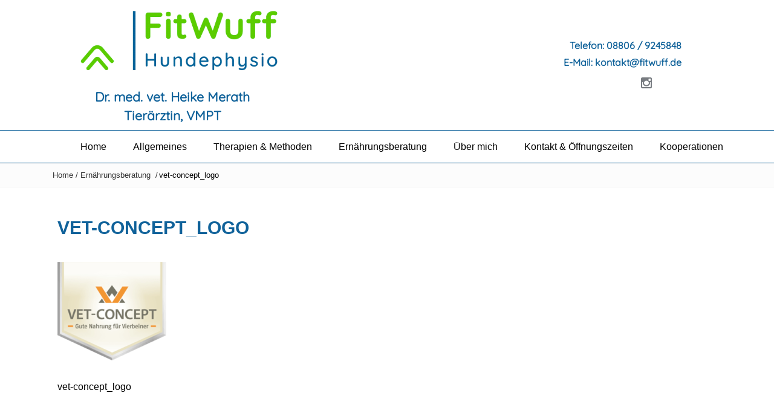

--- FILE ---
content_type: text/html; charset=UTF-8
request_url: https://fitwuff.de/ernaehrungsberatung/vet-concept_logo/
body_size: 11433
content:
<!DOCTYPE html>
<html dir="ltr" lang="de" prefix="og: https://ogp.me/ns#">
<head>
<meta charset="UTF-8">
<meta name="viewport" content="width=device-width, initial-scale=1">
<link rel="profile" href="http://gmpg.org/xfn/11">
<link rel="pingback" href="https://fitwuff.de/xmlrpc.php">
	
<meta name="referrer" content="no-referrer">


<title>vet-concept_logo - Dr. med. vet. Heike Merath</title>

		<!-- All in One SEO 4.9.2 - aioseo.com -->
	<meta name="description" content="Vet-Concept" />
	<meta name="robots" content="noindex, max-snippet:-1, max-image-preview:large, max-video-preview:-1" />
	<link rel="canonical" href="https://fitwuff.de/ernaehrungsberatung/vet-concept_logo/" />
	<meta name="generator" content="All in One SEO (AIOSEO) 4.9.2" />
		<meta property="og:locale" content="de_DE" />
		<meta property="og:site_name" content="Dr. med. vet. Heike Merath - Tierärztin, VMPT" />
		<meta property="og:type" content="article" />
		<meta property="og:title" content="vet-concept_logo - Dr. med. vet. Heike Merath" />
		<meta property="og:description" content="Vet-Concept" />
		<meta property="og:url" content="https://fitwuff.de/ernaehrungsberatung/vet-concept_logo/" />
		<meta property="og:image" content="https://fitwuff.de/wp-content/uploads/2022/03/hundephysio.gif" />
		<meta property="og:image:secure_url" content="https://fitwuff.de/wp-content/uploads/2022/03/hundephysio.gif" />
		<meta property="og:image:width" content="1026" />
		<meta property="og:image:height" content="334" />
		<meta property="article:published_time" content="2023-03-13T13:11:14+00:00" />
		<meta property="article:modified_time" content="2023-03-25T13:31:53+00:00" />
		<meta property="article:publisher" content="https://www.facebook.com/fitwuff/" />
		<meta name="twitter:card" content="summary" />
		<meta name="twitter:title" content="vet-concept_logo - Dr. med. vet. Heike Merath" />
		<meta name="twitter:description" content="Vet-Concept" />
		<meta name="twitter:image" content="https://fitwuff.de/wp-content/uploads/2022/03/hundephysio.gif" />
		<script type="application/ld+json" class="aioseo-schema">
			{"@context":"https:\/\/schema.org","@graph":[{"@type":"BreadcrumbList","@id":"https:\/\/fitwuff.de\/ernaehrungsberatung\/vet-concept_logo\/#breadcrumblist","itemListElement":[{"@type":"ListItem","@id":"https:\/\/fitwuff.de#listItem","position":1,"name":"Home","item":"https:\/\/fitwuff.de","nextItem":{"@type":"ListItem","@id":"https:\/\/fitwuff.de\/ernaehrungsberatung\/vet-concept_logo\/#listItem","name":"vet-concept_logo"}},{"@type":"ListItem","@id":"https:\/\/fitwuff.de\/ernaehrungsberatung\/vet-concept_logo\/#listItem","position":2,"name":"vet-concept_logo","previousItem":{"@type":"ListItem","@id":"https:\/\/fitwuff.de#listItem","name":"Home"}}]},{"@type":"ItemPage","@id":"https:\/\/fitwuff.de\/ernaehrungsberatung\/vet-concept_logo\/#itempage","url":"https:\/\/fitwuff.de\/ernaehrungsberatung\/vet-concept_logo\/","name":"vet-concept_logo - Dr. med. vet. Heike Merath","description":"Vet-Concept","inLanguage":"de-DE","isPartOf":{"@id":"https:\/\/fitwuff.de\/#website"},"breadcrumb":{"@id":"https:\/\/fitwuff.de\/ernaehrungsberatung\/vet-concept_logo\/#breadcrumblist"},"author":{"@id":"https:\/\/fitwuff.de\/author\/administrator\/#author"},"creator":{"@id":"https:\/\/fitwuff.de\/author\/administrator\/#author"},"datePublished":"2023-03-13T14:11:14+01:00","dateModified":"2023-03-25T14:31:53+01:00"},{"@type":"Organization","@id":"https:\/\/fitwuff.de\/#organization","name":"Dr. med. vet. Heike Merath","description":"Tier\u00e4rztin, VMPT","url":"https:\/\/fitwuff.de\/","telephone":"+4988069245848","logo":{"@type":"ImageObject","url":"https:\/\/fitwuff.de\/wp-content\/uploads\/2022\/03\/hundephysio.gif","@id":"https:\/\/fitwuff.de\/ernaehrungsberatung\/vet-concept_logo\/#organizationLogo","width":1026,"height":334,"caption":"Hundephysiotherapie FitWuff"},"image":{"@id":"https:\/\/fitwuff.de\/ernaehrungsberatung\/vet-concept_logo\/#organizationLogo"},"sameAs":["https:\/\/www.facebook.com\/fitwuff\/","https:\/\/www.instagram.com\/fitwuff\/"]},{"@type":"Person","@id":"https:\/\/fitwuff.de\/author\/administrator\/#author","url":"https:\/\/fitwuff.de\/author\/administrator\/","name":"Administrator"},{"@type":"WebSite","@id":"https:\/\/fitwuff.de\/#website","url":"https:\/\/fitwuff.de\/","name":"Dr. med. vet. Heike Merath","description":"Tier\u00e4rztin, VMPT","inLanguage":"de-DE","publisher":{"@id":"https:\/\/fitwuff.de\/#organization"}}]}
		</script>
		<!-- All in One SEO -->

<link rel="alternate" type="application/rss+xml" title="Dr. med. vet. Heike Merath &raquo; Feed" href="https://fitwuff.de/feed/" />
<link rel="alternate" type="application/rss+xml" title="Dr. med. vet. Heike Merath &raquo; Kommentar-Feed" href="https://fitwuff.de/comments/feed/" />
<link rel="alternate" title="oEmbed (JSON)" type="application/json+oembed" href="https://fitwuff.de/wp-json/oembed/1.0/embed?url=https%3A%2F%2Ffitwuff.de%2Fernaehrungsberatung%2Fvet-concept_logo%2F" />
<link rel="alternate" title="oEmbed (XML)" type="text/xml+oembed" href="https://fitwuff.de/wp-json/oembed/1.0/embed?url=https%3A%2F%2Ffitwuff.de%2Fernaehrungsberatung%2Fvet-concept_logo%2F&#038;format=xml" />
<style id='wp-img-auto-sizes-contain-inline-css' type='text/css'>
img:is([sizes=auto i],[sizes^="auto," i]){contain-intrinsic-size:3000px 1500px}
/*# sourceURL=wp-img-auto-sizes-contain-inline-css */
</style>
<style id='wp-emoji-styles-inline-css' type='text/css'>

	img.wp-smiley, img.emoji {
		display: inline !important;
		border: none !important;
		box-shadow: none !important;
		height: 1em !important;
		width: 1em !important;
		margin: 0 0.07em !important;
		vertical-align: -0.1em !important;
		background: none !important;
		padding: 0 !important;
	}
/*# sourceURL=wp-emoji-styles-inline-css */
</style>
<style id='wp-block-library-inline-css' type='text/css'>
:root{--wp-block-synced-color:#7a00df;--wp-block-synced-color--rgb:122,0,223;--wp-bound-block-color:var(--wp-block-synced-color);--wp-editor-canvas-background:#ddd;--wp-admin-theme-color:#007cba;--wp-admin-theme-color--rgb:0,124,186;--wp-admin-theme-color-darker-10:#006ba1;--wp-admin-theme-color-darker-10--rgb:0,107,160.5;--wp-admin-theme-color-darker-20:#005a87;--wp-admin-theme-color-darker-20--rgb:0,90,135;--wp-admin-border-width-focus:2px}@media (min-resolution:192dpi){:root{--wp-admin-border-width-focus:1.5px}}.wp-element-button{cursor:pointer}:root .has-very-light-gray-background-color{background-color:#eee}:root .has-very-dark-gray-background-color{background-color:#313131}:root .has-very-light-gray-color{color:#eee}:root .has-very-dark-gray-color{color:#313131}:root .has-vivid-green-cyan-to-vivid-cyan-blue-gradient-background{background:linear-gradient(135deg,#00d084,#0693e3)}:root .has-purple-crush-gradient-background{background:linear-gradient(135deg,#34e2e4,#4721fb 50%,#ab1dfe)}:root .has-hazy-dawn-gradient-background{background:linear-gradient(135deg,#faaca8,#dad0ec)}:root .has-subdued-olive-gradient-background{background:linear-gradient(135deg,#fafae1,#67a671)}:root .has-atomic-cream-gradient-background{background:linear-gradient(135deg,#fdd79a,#004a59)}:root .has-nightshade-gradient-background{background:linear-gradient(135deg,#330968,#31cdcf)}:root .has-midnight-gradient-background{background:linear-gradient(135deg,#020381,#2874fc)}:root{--wp--preset--font-size--normal:16px;--wp--preset--font-size--huge:42px}.has-regular-font-size{font-size:1em}.has-larger-font-size{font-size:2.625em}.has-normal-font-size{font-size:var(--wp--preset--font-size--normal)}.has-huge-font-size{font-size:var(--wp--preset--font-size--huge)}.has-text-align-center{text-align:center}.has-text-align-left{text-align:left}.has-text-align-right{text-align:right}.has-fit-text{white-space:nowrap!important}#end-resizable-editor-section{display:none}.aligncenter{clear:both}.items-justified-left{justify-content:flex-start}.items-justified-center{justify-content:center}.items-justified-right{justify-content:flex-end}.items-justified-space-between{justify-content:space-between}.screen-reader-text{border:0;clip-path:inset(50%);height:1px;margin:-1px;overflow:hidden;padding:0;position:absolute;width:1px;word-wrap:normal!important}.screen-reader-text:focus{background-color:#ddd;clip-path:none;color:#444;display:block;font-size:1em;height:auto;left:5px;line-height:normal;padding:15px 23px 14px;text-decoration:none;top:5px;width:auto;z-index:100000}html :where(.has-border-color){border-style:solid}html :where([style*=border-top-color]){border-top-style:solid}html :where([style*=border-right-color]){border-right-style:solid}html :where([style*=border-bottom-color]){border-bottom-style:solid}html :where([style*=border-left-color]){border-left-style:solid}html :where([style*=border-width]){border-style:solid}html :where([style*=border-top-width]){border-top-style:solid}html :where([style*=border-right-width]){border-right-style:solid}html :where([style*=border-bottom-width]){border-bottom-style:solid}html :where([style*=border-left-width]){border-left-style:solid}html :where(img[class*=wp-image-]){height:auto;max-width:100%}:where(figure){margin:0 0 1em}html :where(.is-position-sticky){--wp-admin--admin-bar--position-offset:var(--wp-admin--admin-bar--height,0px)}@media screen and (max-width:600px){html :where(.is-position-sticky){--wp-admin--admin-bar--position-offset:0px}}

/*# sourceURL=wp-block-library-inline-css */
</style><style id='wp-block-image-inline-css' type='text/css'>
.wp-block-image>a,.wp-block-image>figure>a{display:inline-block}.wp-block-image img{box-sizing:border-box;height:auto;max-width:100%;vertical-align:bottom}@media not (prefers-reduced-motion){.wp-block-image img.hide{visibility:hidden}.wp-block-image img.show{animation:show-content-image .4s}}.wp-block-image[style*=border-radius] img,.wp-block-image[style*=border-radius]>a{border-radius:inherit}.wp-block-image.has-custom-border img{box-sizing:border-box}.wp-block-image.aligncenter{text-align:center}.wp-block-image.alignfull>a,.wp-block-image.alignwide>a{width:100%}.wp-block-image.alignfull img,.wp-block-image.alignwide img{height:auto;width:100%}.wp-block-image .aligncenter,.wp-block-image .alignleft,.wp-block-image .alignright,.wp-block-image.aligncenter,.wp-block-image.alignleft,.wp-block-image.alignright{display:table}.wp-block-image .aligncenter>figcaption,.wp-block-image .alignleft>figcaption,.wp-block-image .alignright>figcaption,.wp-block-image.aligncenter>figcaption,.wp-block-image.alignleft>figcaption,.wp-block-image.alignright>figcaption{caption-side:bottom;display:table-caption}.wp-block-image .alignleft{float:left;margin:.5em 1em .5em 0}.wp-block-image .alignright{float:right;margin:.5em 0 .5em 1em}.wp-block-image .aligncenter{margin-left:auto;margin-right:auto}.wp-block-image :where(figcaption){margin-bottom:1em;margin-top:.5em}.wp-block-image.is-style-circle-mask img{border-radius:9999px}@supports ((-webkit-mask-image:none) or (mask-image:none)) or (-webkit-mask-image:none){.wp-block-image.is-style-circle-mask img{border-radius:0;-webkit-mask-image:url('data:image/svg+xml;utf8,<svg viewBox="0 0 100 100" xmlns="http://www.w3.org/2000/svg"><circle cx="50" cy="50" r="50"/></svg>');mask-image:url('data:image/svg+xml;utf8,<svg viewBox="0 0 100 100" xmlns="http://www.w3.org/2000/svg"><circle cx="50" cy="50" r="50"/></svg>');mask-mode:alpha;-webkit-mask-position:center;mask-position:center;-webkit-mask-repeat:no-repeat;mask-repeat:no-repeat;-webkit-mask-size:contain;mask-size:contain}}:root :where(.wp-block-image.is-style-rounded img,.wp-block-image .is-style-rounded img){border-radius:9999px}.wp-block-image figure{margin:0}.wp-lightbox-container{display:flex;flex-direction:column;position:relative}.wp-lightbox-container img{cursor:zoom-in}.wp-lightbox-container img:hover+button{opacity:1}.wp-lightbox-container button{align-items:center;backdrop-filter:blur(16px) saturate(180%);background-color:#5a5a5a40;border:none;border-radius:4px;cursor:zoom-in;display:flex;height:20px;justify-content:center;opacity:0;padding:0;position:absolute;right:16px;text-align:center;top:16px;width:20px;z-index:100}@media not (prefers-reduced-motion){.wp-lightbox-container button{transition:opacity .2s ease}}.wp-lightbox-container button:focus-visible{outline:3px auto #5a5a5a40;outline:3px auto -webkit-focus-ring-color;outline-offset:3px}.wp-lightbox-container button:hover{cursor:pointer;opacity:1}.wp-lightbox-container button:focus{opacity:1}.wp-lightbox-container button:focus,.wp-lightbox-container button:hover,.wp-lightbox-container button:not(:hover):not(:active):not(.has-background){background-color:#5a5a5a40;border:none}.wp-lightbox-overlay{box-sizing:border-box;cursor:zoom-out;height:100vh;left:0;overflow:hidden;position:fixed;top:0;visibility:hidden;width:100%;z-index:100000}.wp-lightbox-overlay .close-button{align-items:center;cursor:pointer;display:flex;justify-content:center;min-height:40px;min-width:40px;padding:0;position:absolute;right:calc(env(safe-area-inset-right) + 16px);top:calc(env(safe-area-inset-top) + 16px);z-index:5000000}.wp-lightbox-overlay .close-button:focus,.wp-lightbox-overlay .close-button:hover,.wp-lightbox-overlay .close-button:not(:hover):not(:active):not(.has-background){background:none;border:none}.wp-lightbox-overlay .lightbox-image-container{height:var(--wp--lightbox-container-height);left:50%;overflow:hidden;position:absolute;top:50%;transform:translate(-50%,-50%);transform-origin:top left;width:var(--wp--lightbox-container-width);z-index:9999999999}.wp-lightbox-overlay .wp-block-image{align-items:center;box-sizing:border-box;display:flex;height:100%;justify-content:center;margin:0;position:relative;transform-origin:0 0;width:100%;z-index:3000000}.wp-lightbox-overlay .wp-block-image img{height:var(--wp--lightbox-image-height);min-height:var(--wp--lightbox-image-height);min-width:var(--wp--lightbox-image-width);width:var(--wp--lightbox-image-width)}.wp-lightbox-overlay .wp-block-image figcaption{display:none}.wp-lightbox-overlay button{background:none;border:none}.wp-lightbox-overlay .scrim{background-color:#fff;height:100%;opacity:.9;position:absolute;width:100%;z-index:2000000}.wp-lightbox-overlay.active{visibility:visible}@media not (prefers-reduced-motion){.wp-lightbox-overlay.active{animation:turn-on-visibility .25s both}.wp-lightbox-overlay.active img{animation:turn-on-visibility .35s both}.wp-lightbox-overlay.show-closing-animation:not(.active){animation:turn-off-visibility .35s both}.wp-lightbox-overlay.show-closing-animation:not(.active) img{animation:turn-off-visibility .25s both}.wp-lightbox-overlay.zoom.active{animation:none;opacity:1;visibility:visible}.wp-lightbox-overlay.zoom.active .lightbox-image-container{animation:lightbox-zoom-in .4s}.wp-lightbox-overlay.zoom.active .lightbox-image-container img{animation:none}.wp-lightbox-overlay.zoom.active .scrim{animation:turn-on-visibility .4s forwards}.wp-lightbox-overlay.zoom.show-closing-animation:not(.active){animation:none}.wp-lightbox-overlay.zoom.show-closing-animation:not(.active) .lightbox-image-container{animation:lightbox-zoom-out .4s}.wp-lightbox-overlay.zoom.show-closing-animation:not(.active) .lightbox-image-container img{animation:none}.wp-lightbox-overlay.zoom.show-closing-animation:not(.active) .scrim{animation:turn-off-visibility .4s forwards}}@keyframes show-content-image{0%{visibility:hidden}99%{visibility:hidden}to{visibility:visible}}@keyframes turn-on-visibility{0%{opacity:0}to{opacity:1}}@keyframes turn-off-visibility{0%{opacity:1;visibility:visible}99%{opacity:0;visibility:visible}to{opacity:0;visibility:hidden}}@keyframes lightbox-zoom-in{0%{transform:translate(calc((-100vw + var(--wp--lightbox-scrollbar-width))/2 + var(--wp--lightbox-initial-left-position)),calc(-50vh + var(--wp--lightbox-initial-top-position))) scale(var(--wp--lightbox-scale))}to{transform:translate(-50%,-50%) scale(1)}}@keyframes lightbox-zoom-out{0%{transform:translate(-50%,-50%) scale(1);visibility:visible}99%{visibility:visible}to{transform:translate(calc((-100vw + var(--wp--lightbox-scrollbar-width))/2 + var(--wp--lightbox-initial-left-position)),calc(-50vh + var(--wp--lightbox-initial-top-position))) scale(var(--wp--lightbox-scale));visibility:hidden}}
/*# sourceURL=https://fitwuff.de/wp-includes/blocks/image/style.min.css */
</style>
<style id='global-styles-inline-css' type='text/css'>
:root{--wp--preset--aspect-ratio--square: 1;--wp--preset--aspect-ratio--4-3: 4/3;--wp--preset--aspect-ratio--3-4: 3/4;--wp--preset--aspect-ratio--3-2: 3/2;--wp--preset--aspect-ratio--2-3: 2/3;--wp--preset--aspect-ratio--16-9: 16/9;--wp--preset--aspect-ratio--9-16: 9/16;--wp--preset--color--black: #000000;--wp--preset--color--cyan-bluish-gray: #abb8c3;--wp--preset--color--white: #ffffff;--wp--preset--color--pale-pink: #f78da7;--wp--preset--color--vivid-red: #cf2e2e;--wp--preset--color--luminous-vivid-orange: #ff6900;--wp--preset--color--luminous-vivid-amber: #fcb900;--wp--preset--color--light-green-cyan: #7bdcb5;--wp--preset--color--vivid-green-cyan: #00d084;--wp--preset--color--pale-cyan-blue: #8ed1fc;--wp--preset--color--vivid-cyan-blue: #0693e3;--wp--preset--color--vivid-purple: #9b51e0;--wp--preset--gradient--vivid-cyan-blue-to-vivid-purple: linear-gradient(135deg,rgb(6,147,227) 0%,rgb(155,81,224) 100%);--wp--preset--gradient--light-green-cyan-to-vivid-green-cyan: linear-gradient(135deg,rgb(122,220,180) 0%,rgb(0,208,130) 100%);--wp--preset--gradient--luminous-vivid-amber-to-luminous-vivid-orange: linear-gradient(135deg,rgb(252,185,0) 0%,rgb(255,105,0) 100%);--wp--preset--gradient--luminous-vivid-orange-to-vivid-red: linear-gradient(135deg,rgb(255,105,0) 0%,rgb(207,46,46) 100%);--wp--preset--gradient--very-light-gray-to-cyan-bluish-gray: linear-gradient(135deg,rgb(238,238,238) 0%,rgb(169,184,195) 100%);--wp--preset--gradient--cool-to-warm-spectrum: linear-gradient(135deg,rgb(74,234,220) 0%,rgb(151,120,209) 20%,rgb(207,42,186) 40%,rgb(238,44,130) 60%,rgb(251,105,98) 80%,rgb(254,248,76) 100%);--wp--preset--gradient--blush-light-purple: linear-gradient(135deg,rgb(255,206,236) 0%,rgb(152,150,240) 100%);--wp--preset--gradient--blush-bordeaux: linear-gradient(135deg,rgb(254,205,165) 0%,rgb(254,45,45) 50%,rgb(107,0,62) 100%);--wp--preset--gradient--luminous-dusk: linear-gradient(135deg,rgb(255,203,112) 0%,rgb(199,81,192) 50%,rgb(65,88,208) 100%);--wp--preset--gradient--pale-ocean: linear-gradient(135deg,rgb(255,245,203) 0%,rgb(182,227,212) 50%,rgb(51,167,181) 100%);--wp--preset--gradient--electric-grass: linear-gradient(135deg,rgb(202,248,128) 0%,rgb(113,206,126) 100%);--wp--preset--gradient--midnight: linear-gradient(135deg,rgb(2,3,129) 0%,rgb(40,116,252) 100%);--wp--preset--font-size--small: 13px;--wp--preset--font-size--medium: 20px;--wp--preset--font-size--large: 36px;--wp--preset--font-size--x-large: 42px;--wp--preset--spacing--20: 0.44rem;--wp--preset--spacing--30: 0.67rem;--wp--preset--spacing--40: 1rem;--wp--preset--spacing--50: 1.5rem;--wp--preset--spacing--60: 2.25rem;--wp--preset--spacing--70: 3.38rem;--wp--preset--spacing--80: 5.06rem;--wp--preset--shadow--natural: 6px 6px 9px rgba(0, 0, 0, 0.2);--wp--preset--shadow--deep: 12px 12px 50px rgba(0, 0, 0, 0.4);--wp--preset--shadow--sharp: 6px 6px 0px rgba(0, 0, 0, 0.2);--wp--preset--shadow--outlined: 6px 6px 0px -3px rgb(255, 255, 255), 6px 6px rgb(0, 0, 0);--wp--preset--shadow--crisp: 6px 6px 0px rgb(0, 0, 0);}:where(.is-layout-flex){gap: 0.5em;}:where(.is-layout-grid){gap: 0.5em;}body .is-layout-flex{display: flex;}.is-layout-flex{flex-wrap: wrap;align-items: center;}.is-layout-flex > :is(*, div){margin: 0;}body .is-layout-grid{display: grid;}.is-layout-grid > :is(*, div){margin: 0;}:where(.wp-block-columns.is-layout-flex){gap: 2em;}:where(.wp-block-columns.is-layout-grid){gap: 2em;}:where(.wp-block-post-template.is-layout-flex){gap: 1.25em;}:where(.wp-block-post-template.is-layout-grid){gap: 1.25em;}.has-black-color{color: var(--wp--preset--color--black) !important;}.has-cyan-bluish-gray-color{color: var(--wp--preset--color--cyan-bluish-gray) !important;}.has-white-color{color: var(--wp--preset--color--white) !important;}.has-pale-pink-color{color: var(--wp--preset--color--pale-pink) !important;}.has-vivid-red-color{color: var(--wp--preset--color--vivid-red) !important;}.has-luminous-vivid-orange-color{color: var(--wp--preset--color--luminous-vivid-orange) !important;}.has-luminous-vivid-amber-color{color: var(--wp--preset--color--luminous-vivid-amber) !important;}.has-light-green-cyan-color{color: var(--wp--preset--color--light-green-cyan) !important;}.has-vivid-green-cyan-color{color: var(--wp--preset--color--vivid-green-cyan) !important;}.has-pale-cyan-blue-color{color: var(--wp--preset--color--pale-cyan-blue) !important;}.has-vivid-cyan-blue-color{color: var(--wp--preset--color--vivid-cyan-blue) !important;}.has-vivid-purple-color{color: var(--wp--preset--color--vivid-purple) !important;}.has-black-background-color{background-color: var(--wp--preset--color--black) !important;}.has-cyan-bluish-gray-background-color{background-color: var(--wp--preset--color--cyan-bluish-gray) !important;}.has-white-background-color{background-color: var(--wp--preset--color--white) !important;}.has-pale-pink-background-color{background-color: var(--wp--preset--color--pale-pink) !important;}.has-vivid-red-background-color{background-color: var(--wp--preset--color--vivid-red) !important;}.has-luminous-vivid-orange-background-color{background-color: var(--wp--preset--color--luminous-vivid-orange) !important;}.has-luminous-vivid-amber-background-color{background-color: var(--wp--preset--color--luminous-vivid-amber) !important;}.has-light-green-cyan-background-color{background-color: var(--wp--preset--color--light-green-cyan) !important;}.has-vivid-green-cyan-background-color{background-color: var(--wp--preset--color--vivid-green-cyan) !important;}.has-pale-cyan-blue-background-color{background-color: var(--wp--preset--color--pale-cyan-blue) !important;}.has-vivid-cyan-blue-background-color{background-color: var(--wp--preset--color--vivid-cyan-blue) !important;}.has-vivid-purple-background-color{background-color: var(--wp--preset--color--vivid-purple) !important;}.has-black-border-color{border-color: var(--wp--preset--color--black) !important;}.has-cyan-bluish-gray-border-color{border-color: var(--wp--preset--color--cyan-bluish-gray) !important;}.has-white-border-color{border-color: var(--wp--preset--color--white) !important;}.has-pale-pink-border-color{border-color: var(--wp--preset--color--pale-pink) !important;}.has-vivid-red-border-color{border-color: var(--wp--preset--color--vivid-red) !important;}.has-luminous-vivid-orange-border-color{border-color: var(--wp--preset--color--luminous-vivid-orange) !important;}.has-luminous-vivid-amber-border-color{border-color: var(--wp--preset--color--luminous-vivid-amber) !important;}.has-light-green-cyan-border-color{border-color: var(--wp--preset--color--light-green-cyan) !important;}.has-vivid-green-cyan-border-color{border-color: var(--wp--preset--color--vivid-green-cyan) !important;}.has-pale-cyan-blue-border-color{border-color: var(--wp--preset--color--pale-cyan-blue) !important;}.has-vivid-cyan-blue-border-color{border-color: var(--wp--preset--color--vivid-cyan-blue) !important;}.has-vivid-purple-border-color{border-color: var(--wp--preset--color--vivid-purple) !important;}.has-vivid-cyan-blue-to-vivid-purple-gradient-background{background: var(--wp--preset--gradient--vivid-cyan-blue-to-vivid-purple) !important;}.has-light-green-cyan-to-vivid-green-cyan-gradient-background{background: var(--wp--preset--gradient--light-green-cyan-to-vivid-green-cyan) !important;}.has-luminous-vivid-amber-to-luminous-vivid-orange-gradient-background{background: var(--wp--preset--gradient--luminous-vivid-amber-to-luminous-vivid-orange) !important;}.has-luminous-vivid-orange-to-vivid-red-gradient-background{background: var(--wp--preset--gradient--luminous-vivid-orange-to-vivid-red) !important;}.has-very-light-gray-to-cyan-bluish-gray-gradient-background{background: var(--wp--preset--gradient--very-light-gray-to-cyan-bluish-gray) !important;}.has-cool-to-warm-spectrum-gradient-background{background: var(--wp--preset--gradient--cool-to-warm-spectrum) !important;}.has-blush-light-purple-gradient-background{background: var(--wp--preset--gradient--blush-light-purple) !important;}.has-blush-bordeaux-gradient-background{background: var(--wp--preset--gradient--blush-bordeaux) !important;}.has-luminous-dusk-gradient-background{background: var(--wp--preset--gradient--luminous-dusk) !important;}.has-pale-ocean-gradient-background{background: var(--wp--preset--gradient--pale-ocean) !important;}.has-electric-grass-gradient-background{background: var(--wp--preset--gradient--electric-grass) !important;}.has-midnight-gradient-background{background: var(--wp--preset--gradient--midnight) !important;}.has-small-font-size{font-size: var(--wp--preset--font-size--small) !important;}.has-medium-font-size{font-size: var(--wp--preset--font-size--medium) !important;}.has-large-font-size{font-size: var(--wp--preset--font-size--large) !important;}.has-x-large-font-size{font-size: var(--wp--preset--font-size--x-large) !important;}
/*# sourceURL=global-styles-inline-css */
</style>

<style id='classic-theme-styles-inline-css' type='text/css'>
/*! This file is auto-generated */
.wp-block-button__link{color:#fff;background-color:#32373c;border-radius:9999px;box-shadow:none;text-decoration:none;padding:calc(.667em + 2px) calc(1.333em + 2px);font-size:1.125em}.wp-block-file__button{background:#32373c;color:#fff;text-decoration:none}
/*# sourceURL=/wp-includes/css/classic-themes.min.css */
</style>
<link rel='stylesheet' id='wpzoom-social-icons-socicon-css' href='https://fitwuff.de/wp-content/plugins/social-icons-widget-by-wpzoom/assets/css/wpzoom-socicon.css?ver=1764875120' type='text/css' media='all' />
<link rel='stylesheet' id='bootstrap-grid-css' href='https://fitwuff.de/wp-content/themes/passionate-pro/assets/css/bootstrap.min.css?ver=3.3.5' type='text/css' media='' />
<link rel='stylesheet' id='fontAwesome-css' href='https://fitwuff.de/wp-content/themes/passionate-pro/assets/css/font-awesome.min.css?ver=4.4.0' type='text/css' media='' />
<link rel='stylesheet' id='animate-css' href='https://fitwuff.de/wp-content/themes/passionate-pro/assets/css/animate.min.css?ver=3.4.0' type='text/css' media='' />
<link rel='stylesheet' id='swiper-css' href='https://fitwuff.de/wp-content/themes/passionate-pro/assets/css/swiper.min.css?ver=3.2.5' type='text/css' media='' />
<link rel='stylesheet' id='chld_thm_cfg_parent-css' href='https://fitwuff.de/wp-content/themes/passionate-pro/style.css?ver=6.9' type='text/css' media='all' />
<link rel='stylesheet' id='passionate-style-css' href='https://fitwuff.de/wp-content/themes/Hundephysio/style.css?ver=6.9' type='text/css' media='all' />
<style id='passionate-style-inline-css' type='text/css'>

	body,
	h1 a,
	h2 a,
	h3 a,
	h4 a,
	h5 a,
	h6 a,
	a,
	.dt-logo a {
		color: #000000;
	}
	
	a:hover,
	.dt-footer-cont li a:hover,
	.dt-footer h3:after,
	.dt-sec-menu li a:hover,
	.dt-featured-posts-wrap h2 a:hover,
	.dt-pagination-nav .current,
	.dt-footer .dt-news-layout-wrap a:hover,
	.dt-footer-bar a:hover, .dt-top-social li.social-search .dt-search-icon .fa:hover  {
		color: #10629a;
	}
	.dt-works-meta h2 span,
	.dt-services-meta h2 span,
	.dt-testimonial-wrap h2 span,
	.dt-news-layout-wrap h2 span,
	.dt-footer h2:after,
	.dt-footer .tagcloud a:hover,
	.dt-call-to-action-btn a:hover,
	.dt-service-more a:hover,
	.dt-nav-md-trigger {
		background: #10629a;
	}
	.dt-category-post-readmore a:hover,
	.dt-pagination-nav .current,
	.dt-pagination-nav a:hover,
	.dt-archive-post .dt-archive-post-readmore a:hover {
		border-color: rgba( 16,98,154,0.95 );
	}
	#back-to-top:hover,
	.dt-call-to-action-btn a,
	.dt-footer h2 span,
	#back-to-top:hover {
		background: rgba( 16,98,154,0.95 );
	}
	
	.dt-main-menu li a,
	.dt-main-menu li:hover,
	.dt-nav-md li a,
	.dt-logo-md a {
		color: #000000;
	}
	
	.dt-main-menu li.menu-item:hover,
	.dt-main-menu li.menu-item > a:hover,
	.current-menu-item > a,
	.dt-nav-md li.menu-item > a:hover,
	.current-menu-item a,
	.current_page_item a {
		background: #10629a !important;
	}
	
	.dt-main-menu li:hover,
	.dt-main-menu li a:hover,
	.current-menu-item > a,
	.dt-nav-md li a:hover,
	.current-menu-item a,
	.current_page_item a,
	.current-menu-item.menu-item-has-children:after,
	.current-menu-item.menu-item-has-children:hover:after,
	.menu-item-has-children:hover:after,
	.dt-main-menu li:hover > a {
		color: #ffffff !important;
	}
	
/*# sourceURL=passionate-style-inline-css */
</style>
<link rel='stylesheet' id='chld_thm_cfg_separate-css' href='https://fitwuff.de/wp-content/themes/Hundephysio/ctc-style.css?ver=6.9' type='text/css' media='all' />
<link rel='stylesheet' id='wpzoom-social-icons-styles-css' href='https://fitwuff.de/wp-content/plugins/social-icons-widget-by-wpzoom/assets/css/wpzoom-social-icons-styles.css?ver=1764875120' type='text/css' media='all' />
<link rel='preload' as='font'  id='wpzoom-social-icons-font-socicon-woff2-css' href='https://fitwuff.de/wp-content/plugins/social-icons-widget-by-wpzoom/assets/font/socicon.woff2?v=4.5.3'  type='font/woff2' crossorigin />
<script type="text/javascript" src="https://fitwuff.de/wp-includes/js/jquery/jquery.min.js?ver=3.7.1" id="jquery-core-js"></script>
<script type="text/javascript" src="https://fitwuff.de/wp-includes/js/jquery/jquery-migrate.min.js?ver=3.4.1" id="jquery-migrate-js"></script>
<script type="text/javascript" src="https://fitwuff.de/wp-content/themes/passionate-pro/assets/js/swiper.jquery.min.js?ver=3.2.5" id="swiper-js-js"></script>
<link rel="https://api.w.org/" href="https://fitwuff.de/wp-json/" /><link rel="alternate" title="JSON" type="application/json" href="https://fitwuff.de/wp-json/wp/v2/media/717" /><link rel="EditURI" type="application/rsd+xml" title="RSD" href="https://fitwuff.de/xmlrpc.php?rsd" />
<meta name="generator" content="WordPress 6.9" />
<link rel='shortlink' href='https://fitwuff.de/?p=717' />
<link rel="icon" href="https://fitwuff.de/wp-content/uploads/2022/02/cropped-icon-1-32x32.jpg" sizes="32x32" />
<link rel="icon" href="https://fitwuff.de/wp-content/uploads/2022/02/cropped-icon-1-192x192.jpg" sizes="192x192" />
<link rel="apple-touch-icon" href="https://fitwuff.de/wp-content/uploads/2022/02/cropped-icon-1-180x180.jpg" />
<meta name="msapplication-TileImage" content="https://fitwuff.de/wp-content/uploads/2022/02/cropped-icon-1-270x270.jpg" />
		<style type="text/css" id="wp-custom-css">
			.dt-layout-wide .dt-header .container, .dt-layout-wide .dt-footer .container {
    width: 95%;
}



.dt-layout-wide .dt-logo {
    padding: 10px 15px;
}

.dt-logo img {
    max-width: 350px;
    margin: 5px 0;
}

.dt-main-menu ul {text-align:right; padding-right: 5%;}

.dt-logo {text-align:center}

.dt-logo h1, .dt-logo h1 a 
 {
    font-family: "Quicksand", sans-serif; color: #10629A; font-weight:bold; font-size:16pt; text-transform: none;
text-align:center; 	 padding-top: 10px
}

.site-description
 {
    font-family: "Quicksand", sans-serif; color: #10629A; font-weight:bold; font-size:16pt; text-align:center;

}

.dt-logo p {
    font-size:16pt;
    margin-bottom: 0;
    opacity: 1;
}


.dt-contact-items-wrap {
    font-size: 100%; padding-right: 0%;     font-family: "Quicksand", sans-serif;  font-weight:bold;
}




h1 {margin-top:30px;
    margin-bottom: 40px; color: #10629A;  font-size:30px; font-weight: bold; 	text-transform: uppercase; 
	
}

.h2, h2 {
    font-size: 22px; color: #10629A;
	margin-bottom: 20px; 
}

.dt-archive-post .entry-header h2 a{     margin-bottom: 50px;
    color: #10629A;
    font-size: 30px;
    font-weight: bold;

	opacity: 1; }
.dt-archive-post .entry-header h2 {	padding-bottom:50px;}


.dt-main-menu-wrap {border-top: 1px solid #10629A; 	border-bottom: 1px solid #10629A;}


.dt-contact-items-wrap .contact-item  {color:#10629A;}



.search-form {display:none}

.page-title {display:none}
.taxonomy-description {display:none}


.dt-top-social li .fa, .dt-top-social .dt-search-icon .fa {font-size:16pt;  }

.entry-meta {display:none}



.post-navigation {display:none}
.tags-links {padding-top:80px}


.dt-footer-cont {background-color:#10629A; color:white; border-top: 3px solid #53ce16;
border-bottom: 1px solid #53ce16}

.dt-footer-cont a{color:white}

.dt-footer-cont a { color: white}

.dt-footer-cont a:hover {color: #53ce16;}

.dt-footer-cont ul a{ color: white; 
}

.dt-footer h2 { color:white;}


.dt-sidebar h2 {
    font-size: 22px;
    margin-top: 25px;
    margin-bottom: 15px;
    padding-bottom: 15px;
    border-bottom: 1px solid white;
}

.dt-footer-cont p { color:white;
}

.dt-footer-cont ul  {padding-left: 0px; }

.dt-footer-cont ul li {list-style:none; }


.dt-footer-cont ul a:hover {color:#53ce16}





.dt-copyright { font-size:10pt}



aside.dt-sidebar {
    padding-left: 20px;
}



#menu-therapien  li {list-style:none; }


.dt-archive-post {
    margin-bottom: 60px;
    border-bottom: 1px solid #53ce16;
}



.dt-works-desc a {color:#53ce16;}

.wp-block-image {text-align:center;}


@media screen and (max-width: 1240px) {aside.dt-sidebar {
    padding-left: 10px;
	}}

@media screen and (max-width: 640px )
	
{ 
	
h1 {margin-top:30px;
    margin-bottom: 20px;font-size:22px; 
	
}

	
.h2, h2 {
	font-size: 20px;}
	
	.dt-layout-wide .dt-logo {
	padding: 10px; }
	.dt-top-social ul {display:none;}

.dt-logo h1, .dt-logo h1 a 
	{	font-size:14pt}

	
.dt-logo p
 {font-size:14pt}
	
.dt-contact-items-wrap {
    font-size: 90%; padding: 0px
}

	.dt-sidebar ul, .dt-sidebar ol {
    margin: 0;
    padding: 5px 0 5px 0px;
}
	
.dt-works-desc h3 {

		margin-top: 10%;}
.dt-logo img {max-width: 100%}
	
img {max-width:100%;
	height:auto;}
	
	}

		</style>
		</head>

<body class="attachment wp-singular attachment-template-default attachmentid-717 attachment-png wp-custom-logo wp-theme-passionate-pro wp-child-theme-Hundephysio">

    <div class="dt-layout-boxed dt-layout-wide">
        <header class="dt-header">
            <div class="container">
                <div class="row">
                    <div class="col-lg-5 col-md-7 col-sm-12 col-xs-12">
                        <div class="dt-logo">
                            <a href="https://fitwuff.de/" class="custom-logo-link" rel="home"><img width="1026" height="334" src="https://fitwuff.de/wp-content/uploads/2022/03/hundephysio.gif" class="custom-logo" alt="Hundephysiotherapie FitWuff" decoding="async" fetchpriority="high" /></a>                                <h1 class="site-title"><a href="https://fitwuff.de/" rel="home">Dr. med. vet. Heike Merath</a></h1>
                                                                    <p class="site-description">Tierärztin, VMPT</p>
                                
                        </div><!-- .dt-logo -->
                    </div><!-- .col-lg-5 .col-md-7 .col-sm-4 .col-xs-12 -->

                    <div class="dt-top-social-wrapper col-lg-6 col-md-6 col-sm-12 col-xs-12">
                        <div class="dt-top-social">
                                                            <div class="dt-social-icons-lg">
                                    <aside id="passionate_contact-3" class="widget widget_passionate_contact widget_passionate_contact">        
        <div class="dt-contact-items-wrap">
            <a class="contact-item" href="tel:+4988069245848">Telefon: 08806 / 9245848</a>                        <div class="clearfix"></div>
        </div>
        </aside><aside id="passionate_contact-4" class="widget widget_passionate_contact widget_passionate_contact">        
        <div class="dt-contact-items-wrap">
            <a class="contact-item" href="mailto:kontakt@fitwuff.de">E-Mail: kontakt@fitwuff.de</a>                        <div class="clearfix"></div>
        </div>
        </aside><aside id="passionate_social_icons-11" class="widget widget_passionate_social_icons widget_passionate_social_icons">
        <aside class="dt-social-icons">
                        <ul>
                                                                                    <li><a href="https://www.instagram.com/fitwuff/" target="_blank"><i class="fa fa-instagram transition35"></i></a> </li>
                                                                                                                                                                                <li class="social-search">
                    <span class="dt-search-wrap transition5">
                        <form role="search" method="get" class="search-form" action="https://fitwuff.de/">
                            <input class="search-field" placeholder="Search ..." value="" name="s" type="search">
                        </form>
                        <span class="dt-search-icon">
                            <i class="fa fa-search transition35"></i>
                        </span><!-- .dt-search-wrap -->
                    </span><!-- .dt-search-wrap -->
                </li>


            </ul>
        </aside>

        </aside>                                </div>
                            
                        </div><!-- .dt-top-social -->
                    </div><!-- .col-lg-8 .col-md-8 .col-sm-9 .col-xs-12 -->
                </div><!-- .row -->
            </div><!-- .container -->
        </header><!-- .dt-header -->

        
        <nav class=" transition35 dt-sticky">
            <div class="dt-main-menu-wrap">

                <div class="dt-main-menu">
                    <div class="menu-mainmenu-container"><ul id="primary-menu" class="menu"><li id="menu-item-59" class="menu-item menu-item-type-post_type menu-item-object-page menu-item-home menu-item-59"><a href="https://fitwuff.de/">Home</a></li>
<li id="menu-item-60" class="menu-item menu-item-type-post_type menu-item-object-page menu-item-60"><a href="https://fitwuff.de/allgemeines/">Allgemeines</a></li>
<li id="menu-item-136" class="menu-item menu-item-type-custom menu-item-object-custom menu-item-has-children menu-item-136"><a href="https://www.fitwuff.de/category/therapien-methoden/">Therapien &#038; Methoden</a>
<ul class="sub-menu">
	<li id="menu-item-72" class="menu-item menu-item-type-post_type menu-item-object-post menu-item-72"><a href="https://fitwuff.de/hydrotherapie/">Hydrotherapie</a></li>
	<li id="menu-item-71" class="menu-item menu-item-type-post_type menu-item-object-post menu-item-71"><a href="https://fitwuff.de/laser/">Laser</a></li>
	<li id="menu-item-91" class="menu-item menu-item-type-post_type menu-item-object-post menu-item-91"><a href="https://fitwuff.de/dorntherapie/">Dorntherapie </a></li>
	<li id="menu-item-193" class="menu-item menu-item-type-post_type menu-item-object-post menu-item-193"><a href="https://fitwuff.de/akupunktur/">Akupunktur </a></li>
	<li id="menu-item-194" class="menu-item menu-item-type-post_type menu-item-object-post menu-item-194"><a href="https://fitwuff.de/elektrotherapie/">Elektrotherapie </a></li>
	<li id="menu-item-195" class="menu-item menu-item-type-post_type menu-item-object-post menu-item-195"><a href="https://fitwuff.de/massage/">Massage</a></li>
	<li id="menu-item-196" class="menu-item menu-item-type-post_type menu-item-object-post menu-item-196"><a href="https://fitwuff.de/passive-und-aktive-bewegungstherapie/">Passive und aktive Bewegungstherapie </a></li>
	<li id="menu-item-197" class="menu-item menu-item-type-post_type menu-item-object-post menu-item-197"><a href="https://fitwuff.de/thermotherapie/">Thermotherapie </a></li>
	<li id="menu-item-198" class="menu-item menu-item-type-post_type menu-item-object-post menu-item-198"><a href="https://fitwuff.de/magnetfeldtherapie/">Magnetfeldtherapie</a></li>
</ul>
</li>
<li id="menu-item-675" class="menu-item menu-item-type-post_type menu-item-object-page menu-item-675"><a href="https://fitwuff.de/ernaehrungsberatung/">Ernährungsberatung</a></li>
<li id="menu-item-158" class="menu-item menu-item-type-post_type menu-item-object-page menu-item-158"><a href="https://fitwuff.de/ueber-mich/">Über mich</a></li>
<li id="menu-item-161" class="menu-item menu-item-type-post_type menu-item-object-page menu-item-161"><a href="https://fitwuff.de/kontakt/">Kontakt &#038; Öffnungszeiten</a></li>
<li id="menu-item-176" class="menu-item menu-item-type-post_type menu-item-object-page menu-item-176"><a href="https://fitwuff.de/kooperationen/">Kooperationen</a></li>
</ul></div>                </div><!-- .dt-main-menu -->

                <div class="dt-nav-md-trigger">
                    Menu <i class="fa fa-bars"></i>
                </div><!-- .dt-nav-md-trigger -->

                <div class="dt-nav-md">
                    <div class="menu-mainmenu-container"><ul id="primary-menu" class="menu"><li class="menu-item menu-item-type-post_type menu-item-object-page menu-item-home menu-item-59"><a href="https://fitwuff.de/">Home</a></li>
<li class="menu-item menu-item-type-post_type menu-item-object-page menu-item-60"><a href="https://fitwuff.de/allgemeines/">Allgemeines</a></li>
<li class="menu-item menu-item-type-custom menu-item-object-custom menu-item-has-children menu-item-136"><a href="https://www.fitwuff.de/category/therapien-methoden/">Therapien &#038; Methoden</a>
<ul class="sub-menu">
	<li class="menu-item menu-item-type-post_type menu-item-object-post menu-item-72"><a href="https://fitwuff.de/hydrotherapie/">Hydrotherapie</a></li>
	<li class="menu-item menu-item-type-post_type menu-item-object-post menu-item-71"><a href="https://fitwuff.de/laser/">Laser</a></li>
	<li class="menu-item menu-item-type-post_type menu-item-object-post menu-item-91"><a href="https://fitwuff.de/dorntherapie/">Dorntherapie </a></li>
	<li class="menu-item menu-item-type-post_type menu-item-object-post menu-item-193"><a href="https://fitwuff.de/akupunktur/">Akupunktur </a></li>
	<li class="menu-item menu-item-type-post_type menu-item-object-post menu-item-194"><a href="https://fitwuff.de/elektrotherapie/">Elektrotherapie </a></li>
	<li class="menu-item menu-item-type-post_type menu-item-object-post menu-item-195"><a href="https://fitwuff.de/massage/">Massage</a></li>
	<li class="menu-item menu-item-type-post_type menu-item-object-post menu-item-196"><a href="https://fitwuff.de/passive-und-aktive-bewegungstherapie/">Passive und aktive Bewegungstherapie </a></li>
	<li class="menu-item menu-item-type-post_type menu-item-object-post menu-item-197"><a href="https://fitwuff.de/thermotherapie/">Thermotherapie </a></li>
	<li class="menu-item menu-item-type-post_type menu-item-object-post menu-item-198"><a href="https://fitwuff.de/magnetfeldtherapie/">Magnetfeldtherapie</a></li>
</ul>
</li>
<li class="menu-item menu-item-type-post_type menu-item-object-page menu-item-675"><a href="https://fitwuff.de/ernaehrungsberatung/">Ernährungsberatung</a></li>
<li class="menu-item menu-item-type-post_type menu-item-object-page menu-item-158"><a href="https://fitwuff.de/ueber-mich/">Über mich</a></li>
<li class="menu-item menu-item-type-post_type menu-item-object-page menu-item-161"><a href="https://fitwuff.de/kontakt/">Kontakt &#038; Öffnungszeiten</a></li>
<li class="menu-item menu-item-type-post_type menu-item-object-page menu-item-176"><a href="https://fitwuff.de/kooperationen/">Kooperationen</a></li>
</ul></div>                </div><!-- .dt-nav-md .transition35 -->

            </div><!-- .dt-main-menu-wrap -->
        </nav><!-- .dt-sticky -->

                    <div class="dt-breadcrumbs">
                <div class="container">
                    <div class="row">
                        <div class="col-lg-12">
                            <ul id="dt_breadcrumbs"><li><a href="https://fitwuff.de">Home</a></li><li class="separator"> / </li><li><a href="https://fitwuff.de/ernaehrungsberatung/" title="Ernährungsberatung">Ernährungsberatung</a></li> <li class="separator"> / </li>vet-concept_logo</ul>                        </div><!-- .col-lg-12 -->
                    </div><!-- .row-->
                </div><!-- .container-->
            </div><!-- .dt-breadcrumbs-->
        
	<div class="container">
        <div class="dt-main-cont layout-full_width">
			<div class="row">

                <div class="content-area-wrapper col-lg-12 col-md-12 ">
                    <div id="primary" class="content-area">
						<main id="main" class="site-main" role="main">

							
								
<article id="post-717" class="post-717 attachment type-attachment status-inherit hentry">
	<header class="entry-header">
		<h1 class="entry-title">vet-concept_logo</h1>	</header><!-- .entry-header -->

	<div class="entry-content">
		<p class="attachment"><a href='https://fitwuff.de/wp-content/uploads/2023/03/vet-concept_logo-e1679750674130.png'><img decoding="async" width="180" height="163" src="https://fitwuff.de/wp-content/uploads/2023/03/vet-concept_logo-e1679750674130.png" class="attachment-medium size-medium" alt="Vet-Concept" /></a></p>
<p>vet-concept_logo</p>
			</div><!-- .entry-content -->

	<footer class="entry-footer">
			</footer><!-- .entry-footer -->
</article><!-- #post-## -->

								
							
						</main><!-- #main -->
					</div><!-- #primary -->
				</div><!-- .col-lg-8 .col-md-8 -->

                
			</div><!-- .row -->
		</div><!-- .dt-main-cont -->
	</div><!-- .container -->


	<footer class="dt-footer">
		                <div class="dt-footer-cont">
                    <div class="container">
                        <div class="row">
                        
                            <div class="col-lg-3 col-md-3 col-sm-6 dt-sidebar">
                                <aside id="block-8" class="widget widget_block widget_block"><h2>FitWuff Hundephysio</h2>
<p>Dr. med. vet. Heike Merath<br>
Laichstr. 25 - 86923 Finning</p>
<p>   Telefon: <a href="tel:+4988069245848">08806  / 9245848</a><br>
     E-Mail: <a href="mailto:kontakt@fitwuff.de?subject=">&nbsp;&nbsp;kontakt@fitwuff.de </a></p></aside><aside id="block-82" class="widget widget_block widget_media_image widget_block widget_media_image">
<figure class="wp-block-image size-full"><img loading="lazy" decoding="async" width="100" height="100" src="https://www.fitwuff.de/wp-content/uploads/2022/03/Vetlogo-100x100-1-1.png" alt="" class="wp-image-558" srcset="https://fitwuff.de/wp-content/uploads/2022/03/Vetlogo-100x100-1-1.png 100w, https://fitwuff.de/wp-content/uploads/2022/03/Vetlogo-100x100-1-1-96x96.png 96w" sizes="auto, (max-width: 100px) 100vw, 100px" /></figure>
</aside>                            </div><!-- .col-lg-3 -->

                        
                                                    <div class="col-lg-3 col-md-3 col-sm-6 dt-sidebar">
                                <aside id="block-44" class="widget widget_block widget_block"><h2>Informationen</h2></aside><aside id="nav_menu-5" class="widget widget_nav_menu widget_nav_menu"><div class="menu-footer-container"><ul id="menu-footer" class="menu"><li id="menu-item-145" class="menu-item menu-item-type-post_type menu-item-object-page menu-item-home menu-item-145"><a href="https://fitwuff.de/">FitWuff Hundepyhsio</a></li>
<li id="menu-item-146" class="menu-item menu-item-type-post_type menu-item-object-page menu-item-146"><a href="https://fitwuff.de/allgemeines/">Allgemeines</a></li>
<li id="menu-item-147" class="menu-item menu-item-type-custom menu-item-object-custom menu-item-147"><a href="https://www.fitwuff.de/category/therapien-methoden/">Therapien &#038; Methoden</a></li>
<li id="menu-item-681" class="menu-item menu-item-type-post_type menu-item-object-page menu-item-681"><a href="https://fitwuff.de/ernaehrungsberatung/">Ernährungsberatung</a></li>
<li id="menu-item-450" class="menu-item menu-item-type-post_type menu-item-object-page menu-item-450"><a href="https://fitwuff.de/kooperationen/">Kooperationen</a></li>
<li id="menu-item-451" class="menu-item menu-item-type-post_type menu-item-object-page menu-item-451"><a href="https://fitwuff.de/ueber-mich/">Über mich</a></li>
<li id="menu-item-179" class="menu-item menu-item-type-post_type menu-item-object-page menu-item-179"><a href="https://fitwuff.de/impressum/">Impressum</a></li>
<li id="menu-item-475" class="menu-item menu-item-type-post_type menu-item-object-page menu-item-privacy-policy menu-item-475"><a rel="privacy-policy" href="https://fitwuff.de/datenschutzerklaerung/">Datenschutzerklärung</a></li>
<li id="menu-item-443" class="menu-item menu-item-type-post_type menu-item-object-page menu-item-443"><a href="https://fitwuff.de/kontakt/">Kontakt &#038; Öffnungszeiten</a></li>
</ul></div></aside>                            </div><!-- .col-lg-3 -->
                        
                                                    <div class="col-lg-3 col-md-3 col-sm-6 dt-sidebar">
                                <aside id="block-45" class="widget widget_block widget_block"><h2>Therapien & Methoden</h2></aside><aside id="nav_menu-7" class="widget widget_nav_menu widget_nav_menu"><div class="menu-therapien-container"><ul id="menu-therapien" class="menu"><li id="menu-item-205" class="menu-item menu-item-type-post_type menu-item-object-post menu-item-205"><a href="https://fitwuff.de/hydrotherapie/">Hydrotherapie</a></li>
<li id="menu-item-206" class="menu-item menu-item-type-post_type menu-item-object-post menu-item-206"><a href="https://fitwuff.de/laser/">Laser</a></li>
<li id="menu-item-207" class="menu-item menu-item-type-post_type menu-item-object-post menu-item-207"><a href="https://fitwuff.de/dorntherapie/">Dorntherapie </a></li>
<li id="menu-item-208" class="menu-item menu-item-type-post_type menu-item-object-post menu-item-208"><a href="https://fitwuff.de/akupunktur/">Akupunktur </a></li>
<li id="menu-item-209" class="menu-item menu-item-type-post_type menu-item-object-post menu-item-209"><a href="https://fitwuff.de/elektrotherapie/">Elektrotherapie </a></li>
<li id="menu-item-210" class="menu-item menu-item-type-post_type menu-item-object-post menu-item-210"><a href="https://fitwuff.de/massage/">Massage</a></li>
<li id="menu-item-211" class="menu-item menu-item-type-post_type menu-item-object-post menu-item-211"><a href="https://fitwuff.de/passive-und-aktive-bewegungstherapie/">Passive und aktive Bewegungstherapie </a></li>
<li id="menu-item-212" class="menu-item menu-item-type-post_type menu-item-object-post menu-item-212"><a href="https://fitwuff.de/thermotherapie/">Thermotherapie </a></li>
<li id="menu-item-213" class="menu-item menu-item-type-post_type menu-item-object-post menu-item-213"><a href="https://fitwuff.de/magnetfeldtherapie/">Magnetfeldtherapie</a></li>
</ul></div></aside>                            </div><!-- .col-lg-3 -->
                        
                        
                        <div class="col-lg-3 col-md-3 col-sm-6 dt-sidebar">
                            <aside id="block-46" class="widget widget_block widget_block"><h2>Social Media</h2></aside><aside id="block-78" class="widget widget_block widget_block"><div class="wp-block-wpzoom-blocks-social-icons is-style-with-canvas-round" style="--wpz-social-icons-block-item-font-size:20px;--wpz-social-icons-block-item-padding-horizontal:10px;--wpz-social-icons-block-item-padding-vertical:10px;--wpz-social-icons-block-item-margin-horizontal:5px;--wpz-social-icons-block-item-margin-vertical:5px;--wpz-social-icons-block-item-border-radius:50px;--wpz-social-icons-block-label-font-size:20px;--wpz-social-icons-block-label-color:#2e3131;--wpz-social-icons-block-label-color-hover:#2e3131;--wpz-social-icons-alignment:flex-start"><a  href="https://www.instagram.com/fitwuff/" target="_blank" class="social-icon-link" style="--wpz-social-icons-block-item-color:#E4405F;--wpz-social-icons-block-item-color-hover:#E4405F"><span class="social-icon socicon socicon-instagram"></span></a></div></aside><aside id="block-72" class="widget widget_block widget_block"><p>&nbsp;<br><br>
&nbsp;</p>
<p></p></aside><aside id="block-70" class="widget widget_block widget_media_image widget_block widget_media_image">
<figure class="wp-block-image size-large"><a href="#"><img loading="lazy" decoding="async" width="1024" height="293" src="https://www.fitwuff.de/wp-content/uploads/2022/02/Original-on-Transparent-1024x293.png" alt="Fitwuff hundepysio Dr. med. vet. Heike Merath" class="wp-image-278" srcset="https://fitwuff.de/wp-content/uploads/2022/02/Original-on-Transparent-1024x293.png 1024w, https://fitwuff.de/wp-content/uploads/2022/02/Original-on-Transparent-300x86.png 300w, https://fitwuff.de/wp-content/uploads/2022/02/Original-on-Transparent-768x220.png 768w, https://fitwuff.de/wp-content/uploads/2022/02/Original-on-Transparent-1536x440.png 1536w, https://fitwuff.de/wp-content/uploads/2022/02/Original-on-Transparent-2048x587.png 2048w" sizes="auto, (max-width: 1024px) 100vw, 1024px" /></a></figure>
</aside>                        </div><!-- .col-lg-3 -->
                                                <div class="clearfix"></div>
                        </div>
                    </div>
                </div><!-- .dt-sidebar -->
		                <div class="dt-footer-bar">
            <div class="row">
                                <div class="col-lg-6 col-md-6">
                    <div class="dt-copyright">
                        Copyright © 2025 <a href="https://fitwuff.de/" title="Dr. med. vet. Heike Merath">FitWuff Hundephysio Dr. med. vet. Heike Merath</a>. All rights reserved.                    </div><!-- .dt-copyright -->
                </div><!-- .col-lg-6 .col-md-6 -->
                
                                <div class="col-lg-6 col-md-6">
                    <div class="dt-footer-designer">
                                             </div><!-- .dt-footer-designer -->
                </div><!-- .col-lg-6 .col-md-6 -->
                
            </div><!-- .row -->
		</div><!-- .dt-footer-bar -->
        
	</footer><!-- .dt-footer -->
</div><!-- .dt-body-wrap -->

<a id="back-to-top" class="transition35"><i class="fa fa-angle-up"></i></a><!-- #back-to-top -->

<script type="speculationrules">
{"prefetch":[{"source":"document","where":{"and":[{"href_matches":"/*"},{"not":{"href_matches":["/wp-*.php","/wp-admin/*","/wp-content/uploads/*","/wp-content/*","/wp-content/plugins/*","/wp-content/themes/Hundephysio/*","/wp-content/themes/passionate-pro/*","/*\\?(.+)"]}},{"not":{"selector_matches":"a[rel~=\"nofollow\"]"}},{"not":{"selector_matches":".no-prefetch, .no-prefetch a"}}]},"eagerness":"conservative"}]}
</script>
<script type="module"  src="https://fitwuff.de/wp-content/plugins/all-in-one-seo-pack/dist/Lite/assets/table-of-contents.95d0dfce.js?ver=4.9.2" id="aioseo/js/src/vue/standalone/blocks/table-of-contents/frontend.js-js"></script>
<script type="text/javascript" src="https://fitwuff.de/wp-content/themes/passionate-pro/assets/js/custom.js?ver=6.9" id="custom-js-js"></script>
<script type="text/javascript" src="https://fitwuff.de/wp-content/plugins/social-icons-widget-by-wpzoom/assets/js/social-icons-widget-frontend.js?ver=1764875120" id="zoom-social-icons-widget-frontend-js"></script>
<script id="wp-emoji-settings" type="application/json">
{"baseUrl":"https://s.w.org/images/core/emoji/17.0.2/72x72/","ext":".png","svgUrl":"https://s.w.org/images/core/emoji/17.0.2/svg/","svgExt":".svg","source":{"concatemoji":"https://fitwuff.de/wp-includes/js/wp-emoji-release.min.js?ver=6.9"}}
</script>
<script type="module">
/* <![CDATA[ */
/*! This file is auto-generated */
const a=JSON.parse(document.getElementById("wp-emoji-settings").textContent),o=(window._wpemojiSettings=a,"wpEmojiSettingsSupports"),s=["flag","emoji"];function i(e){try{var t={supportTests:e,timestamp:(new Date).valueOf()};sessionStorage.setItem(o,JSON.stringify(t))}catch(e){}}function c(e,t,n){e.clearRect(0,0,e.canvas.width,e.canvas.height),e.fillText(t,0,0);t=new Uint32Array(e.getImageData(0,0,e.canvas.width,e.canvas.height).data);e.clearRect(0,0,e.canvas.width,e.canvas.height),e.fillText(n,0,0);const a=new Uint32Array(e.getImageData(0,0,e.canvas.width,e.canvas.height).data);return t.every((e,t)=>e===a[t])}function p(e,t){e.clearRect(0,0,e.canvas.width,e.canvas.height),e.fillText(t,0,0);var n=e.getImageData(16,16,1,1);for(let e=0;e<n.data.length;e++)if(0!==n.data[e])return!1;return!0}function u(e,t,n,a){switch(t){case"flag":return n(e,"\ud83c\udff3\ufe0f\u200d\u26a7\ufe0f","\ud83c\udff3\ufe0f\u200b\u26a7\ufe0f")?!1:!n(e,"\ud83c\udde8\ud83c\uddf6","\ud83c\udde8\u200b\ud83c\uddf6")&&!n(e,"\ud83c\udff4\udb40\udc67\udb40\udc62\udb40\udc65\udb40\udc6e\udb40\udc67\udb40\udc7f","\ud83c\udff4\u200b\udb40\udc67\u200b\udb40\udc62\u200b\udb40\udc65\u200b\udb40\udc6e\u200b\udb40\udc67\u200b\udb40\udc7f");case"emoji":return!a(e,"\ud83e\u1fac8")}return!1}function f(e,t,n,a){let r;const o=(r="undefined"!=typeof WorkerGlobalScope&&self instanceof WorkerGlobalScope?new OffscreenCanvas(300,150):document.createElement("canvas")).getContext("2d",{willReadFrequently:!0}),s=(o.textBaseline="top",o.font="600 32px Arial",{});return e.forEach(e=>{s[e]=t(o,e,n,a)}),s}function r(e){var t=document.createElement("script");t.src=e,t.defer=!0,document.head.appendChild(t)}a.supports={everything:!0,everythingExceptFlag:!0},new Promise(t=>{let n=function(){try{var e=JSON.parse(sessionStorage.getItem(o));if("object"==typeof e&&"number"==typeof e.timestamp&&(new Date).valueOf()<e.timestamp+604800&&"object"==typeof e.supportTests)return e.supportTests}catch(e){}return null}();if(!n){if("undefined"!=typeof Worker&&"undefined"!=typeof OffscreenCanvas&&"undefined"!=typeof URL&&URL.createObjectURL&&"undefined"!=typeof Blob)try{var e="postMessage("+f.toString()+"("+[JSON.stringify(s),u.toString(),c.toString(),p.toString()].join(",")+"));",a=new Blob([e],{type:"text/javascript"});const r=new Worker(URL.createObjectURL(a),{name:"wpTestEmojiSupports"});return void(r.onmessage=e=>{i(n=e.data),r.terminate(),t(n)})}catch(e){}i(n=f(s,u,c,p))}t(n)}).then(e=>{for(const n in e)a.supports[n]=e[n],a.supports.everything=a.supports.everything&&a.supports[n],"flag"!==n&&(a.supports.everythingExceptFlag=a.supports.everythingExceptFlag&&a.supports[n]);var t;a.supports.everythingExceptFlag=a.supports.everythingExceptFlag&&!a.supports.flag,a.supports.everything||((t=a.source||{}).concatemoji?r(t.concatemoji):t.wpemoji&&t.twemoji&&(r(t.twemoji),r(t.wpemoji)))});
//# sourceURL=https://fitwuff.de/wp-includes/js/wp-emoji-loader.min.js
/* ]]> */
</script>

</body>
</html>

<!--
Performance optimized by W3 Total Cache. Learn more: https://www.boldgrid.com/w3-total-cache/

Object Caching 36/254 objects using Memcached
Page Caching using Memcached 
Database Caching 1/59 queries in 0.015 seconds using Memcached

Served from: fitwuff.de @ 2025-12-19 12:32:34 by W3 Total Cache
-->

--- FILE ---
content_type: text/css
request_url: https://fitwuff.de/wp-content/themes/passionate-pro/style.css?ver=6.9
body_size: 8755
content:
/*
Theme Name: Passionate Pro
Version: 1.3.2
Theme URI: https://www.famethemes.com/themes/passionate
Author: FameThemes
Author URI: https://www.famethemes.com/
License: GNU General Public License v2 or later
License URI: http://www.gnu.org/licenses/gpl-2.0.html
Text Domain: passionate
Tags: one-column, two-columns, three-columns, right-sidebar, left-sidebar, custom-header, custom-background, custom-menu, custom-colors, threaded-comments, featured-images, post-formats, translation-ready, full-width-template, sticky-post
Description: Passionate is a professional multipurpose WordPress theme built with Bootstrap grid and is fully responsive for all the screen sizes. It can be used for Business, Portfolio, Personal, Blogging, Agency or any other types of site. Passionate theme comes with built-in widgets and widgets positions, customizer to customize and setup logo, color and layouts. Currently it have 10 widgets positions and  8 built-in widgets for Call to Action, Recent Posts, Image Slider, Clients Logos, Recent Works(Portfolio), Services Listing, Social Profiles Icons(13 different social icons) and Testimonial.  It also includes wide and narrow layout and option to have top menu sticky. We are planning to have some more widgets in future theme updates. You can get support in http://famethemes.com/contact and check demo at http://demos.famethemes.com/passionate/

This theme, like WordPress, is licensed under the GPL.

Passionate is based on Underscores http://underscores.me/, (C) 2012-2015 Automattic, Inc.
Underscores is distributed under the terms of the GNU GPL v2 or later.
*/
.container::after {
  content: "";
  display: table;
  clear: both;
}

.eq-row-col-1 {
  margin-left: -15px;
  margin-right: -15px;
}
.eq-row-col-1.eq-row-no-mg {
  padding-left: 15px;
  padding-right: 15px;
}
.eq-row-col-1::after {
  content: "";
  display: table;
  clear: both;
}
.eq-row-col-1 .eq-col {
  padding-left: 15px;
  padding-right: 15px;
}
@media screen and (min-width: 991px) {
  .eq-row-col-1 .eq-col {
    width: 100%;
    float: left;
  }
  .eq-row-col-1 .eq-col:nth-child(1n+1) {
    clear: left;
  }
  .eq-row-col-1 .eq-col.col-border:nth-child(1n) {
    border-right: 0px none;
  }
  .eq-row-col-1 .eq-col.col-border:nth-child(n+2) {
    border-top: 1px solid rgba(0, 0, 0, 0.07);
  }
}
@media screen and (max-width: 991px) {
  .eq-row-col-1 .eq-col {
    width: 50%;
    float: left;
  }
  .eq-row-col-1 .eq-col:nth-child(2n+1) {
    clear: left;
  }
  .eq-row-col-1 .eq-col.col-border:nth-child(2n) {
    border-right: 0px none;
  }
  .eq-row-col-1 .eq-col.col-border:nth-child(n+2) {
    border-top: 1px solid rgba(0, 0, 0, 0.07);
  }
}
@media screen and (max-width: 576px) {
  .eq-row-col-1 .eq-col {
    width: 100%;
    float: none;
    clear: left;
  }
  .eq-row-col-1 .eq-col.col-border {
    border-right: 0px none;
  }
}

.eq-row-col-no-f-1 {
  margin-left: -15px;
  margin-right: -15px;
}
.eq-row-col-no-f-1 .eq-col {
  padding-left: 15px;
  padding-right: 15px;
}
@media screen and (min-width: 991px) {
  .eq-row-col-no-f-1 .eq-col {
    width: 100%;
  }
}
@media screen and (max-width: 991px) {
  .eq-row-col-no-f-1 .eq-col {
    width: 50%;
  }
}
@media screen and (max-width: 576px) {
  .eq-row-col-no-f-1 .eq-col {
    width: 100%;
  }
}

.eq-row-col-2 {
  margin-left: -15px;
  margin-right: -15px;
}
.eq-row-col-2.eq-row-no-mg {
  padding-left: 15px;
  padding-right: 15px;
}
.eq-row-col-2::after {
  content: "";
  display: table;
  clear: both;
}
.eq-row-col-2 .eq-col {
  padding-left: 15px;
  padding-right: 15px;
}
@media screen and (min-width: 991px) {
  .eq-row-col-2 .eq-col {
    width: 50%;
    float: left;
  }
  .eq-row-col-2 .eq-col:nth-child(2n+1) {
    clear: left;
  }
  .eq-row-col-2 .eq-col.col-border:nth-child(2n) {
    border-right: 0px none;
  }
  .eq-row-col-2 .eq-col.col-border:nth-child(n+3) {
    border-top: 1px solid rgba(0, 0, 0, 0.07);
  }
}
@media screen and (max-width: 991px) {
  .eq-row-col-2 .eq-col {
    width: 50%;
    float: left;
  }
  .eq-row-col-2 .eq-col:nth-child(2n+1) {
    clear: left;
  }
  .eq-row-col-2 .eq-col.col-border:nth-child(2n) {
    border-right: 0px none;
  }
  .eq-row-col-2 .eq-col.col-border:nth-child(n+3) {
    border-top: 1px solid rgba(0, 0, 0, 0.07);
  }
}
@media screen and (max-width: 576px) {
  .eq-row-col-2 .eq-col {
    width: 100%;
    float: none;
    clear: left;
  }
  .eq-row-col-2 .eq-col.col-border {
    border-right: 0px none;
  }
}

.eq-row-col-no-f-2 {
  margin-left: -15px;
  margin-right: -15px;
}
.eq-row-col-no-f-2 .eq-col {
  padding-left: 15px;
  padding-right: 15px;
}
@media screen and (min-width: 991px) {
  .eq-row-col-no-f-2 .eq-col {
    width: 50%;
  }
}
@media screen and (max-width: 991px) {
  .eq-row-col-no-f-2 .eq-col {
    width: 50%;
  }
}
@media screen and (max-width: 576px) {
  .eq-row-col-no-f-2 .eq-col {
    width: 100%;
  }
}

.eq-row-col-3 {
  margin-left: -15px;
  margin-right: -15px;
}
.eq-row-col-3.eq-row-no-mg {
  padding-left: 15px;
  padding-right: 15px;
}
.eq-row-col-3::after {
  content: "";
  display: table;
  clear: both;
}
.eq-row-col-3 .eq-col {
  padding-left: 15px;
  padding-right: 15px;
}
@media screen and (min-width: 991px) {
  .eq-row-col-3 .eq-col {
    width: 33.3333333333%;
    float: left;
  }
  .eq-row-col-3 .eq-col:nth-child(3n+1) {
    clear: left;
  }
  .eq-row-col-3 .eq-col.col-border:nth-child(3n) {
    border-right: 0px none;
  }
  .eq-row-col-3 .eq-col.col-border:nth-child(n+4) {
    border-top: 1px solid rgba(0, 0, 0, 0.07);
  }
}
@media screen and (max-width: 991px) {
  .eq-row-col-3 .eq-col {
    width: 50%;
    float: left;
  }
  .eq-row-col-3 .eq-col:nth-child(2n+1) {
    clear: left;
  }
  .eq-row-col-3 .eq-col.col-border:nth-child(2n) {
    border-right: 0px none;
  }
  .eq-row-col-3 .eq-col.col-border:nth-child(n+4) {
    border-top: 1px solid rgba(0, 0, 0, 0.07);
  }
}
@media screen and (max-width: 576px) {
  .eq-row-col-3 .eq-col {
    width: 100%;
    float: none;
    clear: left;
  }
  .eq-row-col-3 .eq-col.col-border {
    border-right: 0px none;
  }
}

.eq-row-col-no-f-3 {
  margin-left: -15px;
  margin-right: -15px;
}
.eq-row-col-no-f-3 .eq-col {
  padding-left: 15px;
  padding-right: 15px;
}
@media screen and (min-width: 991px) {
  .eq-row-col-no-f-3 .eq-col {
    width: 33.3333333333%;
  }
}
@media screen and (max-width: 991px) {
  .eq-row-col-no-f-3 .eq-col {
    width: 50%;
  }
}
@media screen and (max-width: 576px) {
  .eq-row-col-no-f-3 .eq-col {
    width: 100%;
  }
}

.eq-row-col-4 {
  margin-left: -15px;
  margin-right: -15px;
}
.eq-row-col-4.eq-row-no-mg {
  padding-left: 15px;
  padding-right: 15px;
}
.eq-row-col-4::after {
  content: "";
  display: table;
  clear: both;
}
.eq-row-col-4 .eq-col {
  padding-left: 15px;
  padding-right: 15px;
}
@media screen and (min-width: 991px) {
  .eq-row-col-4 .eq-col {
    width: 25%;
    float: left;
  }
  .eq-row-col-4 .eq-col:nth-child(4n+1) {
    clear: left;
  }
  .eq-row-col-4 .eq-col.col-border:nth-child(4n) {
    border-right: 0px none;
  }
  .eq-row-col-4 .eq-col.col-border:nth-child(n+5) {
    border-top: 1px solid rgba(0, 0, 0, 0.07);
  }
}
@media screen and (max-width: 991px) {
  .eq-row-col-4 .eq-col {
    width: 50%;
    float: left;
  }
  .eq-row-col-4 .eq-col:nth-child(2n+1) {
    clear: left;
  }
  .eq-row-col-4 .eq-col.col-border:nth-child(2n) {
    border-right: 0px none;
  }
  .eq-row-col-4 .eq-col.col-border:nth-child(n+5) {
    border-top: 1px solid rgba(0, 0, 0, 0.07);
  }
}
@media screen and (max-width: 576px) {
  .eq-row-col-4 .eq-col {
    width: 100%;
    float: none;
    clear: left;
  }
  .eq-row-col-4 .eq-col.col-border {
    border-right: 0px none;
  }
}

.eq-row-col-no-f-4 {
  margin-left: -15px;
  margin-right: -15px;
}
.eq-row-col-no-f-4 .eq-col {
  padding-left: 15px;
  padding-right: 15px;
}
@media screen and (min-width: 991px) {
  .eq-row-col-no-f-4 .eq-col {
    width: 25%;
  }
}
@media screen and (max-width: 991px) {
  .eq-row-col-no-f-4 .eq-col {
    width: 50%;
  }
}
@media screen and (max-width: 576px) {
  .eq-row-col-no-f-4 .eq-col {
    width: 100%;
  }
}

.eq-row-col-5 {
  margin-left: -15px;
  margin-right: -15px;
}
.eq-row-col-5.eq-row-no-mg {
  padding-left: 15px;
  padding-right: 15px;
}
.eq-row-col-5::after {
  content: "";
  display: table;
  clear: both;
}
.eq-row-col-5 .eq-col {
  padding-left: 15px;
  padding-right: 15px;
}
@media screen and (min-width: 991px) {
  .eq-row-col-5 .eq-col {
    width: 20%;
    float: left;
  }
  .eq-row-col-5 .eq-col:nth-child(5n+1) {
    clear: left;
  }
  .eq-row-col-5 .eq-col.col-border:nth-child(5n) {
    border-right: 0px none;
  }
  .eq-row-col-5 .eq-col.col-border:nth-child(n+6) {
    border-top: 1px solid rgba(0, 0, 0, 0.07);
  }
}
@media screen and (max-width: 991px) {
  .eq-row-col-5 .eq-col {
    width: 50%;
    float: left;
  }
  .eq-row-col-5 .eq-col:nth-child(2n+1) {
    clear: left;
  }
  .eq-row-col-5 .eq-col.col-border:nth-child(2n) {
    border-right: 0px none;
  }
  .eq-row-col-5 .eq-col.col-border:nth-child(n+6) {
    border-top: 1px solid rgba(0, 0, 0, 0.07);
  }
}
@media screen and (max-width: 576px) {
  .eq-row-col-5 .eq-col {
    width: 100%;
    float: none;
    clear: left;
  }
  .eq-row-col-5 .eq-col.col-border {
    border-right: 0px none;
  }
}

.eq-row-col-no-f-5 {
  margin-left: -15px;
  margin-right: -15px;
}
.eq-row-col-no-f-5 .eq-col {
  padding-left: 15px;
  padding-right: 15px;
}
@media screen and (min-width: 991px) {
  .eq-row-col-no-f-5 .eq-col {
    width: 20%;
  }
}
@media screen and (max-width: 991px) {
  .eq-row-col-no-f-5 .eq-col {
    width: 50%;
  }
}
@media screen and (max-width: 576px) {
  .eq-row-col-no-f-5 .eq-col {
    width: 100%;
  }
}

.eq-row-col-6 {
  margin-left: -15px;
  margin-right: -15px;
}
.eq-row-col-6.eq-row-no-mg {
  padding-left: 15px;
  padding-right: 15px;
}
.eq-row-col-6::after {
  content: "";
  display: table;
  clear: both;
}
.eq-row-col-6 .eq-col {
  padding-left: 15px;
  padding-right: 15px;
}
@media screen and (min-width: 991px) {
  .eq-row-col-6 .eq-col {
    width: 16.6666666667%;
    float: left;
  }
  .eq-row-col-6 .eq-col:nth-child(6n+1) {
    clear: left;
  }
  .eq-row-col-6 .eq-col.col-border:nth-child(6n) {
    border-right: 0px none;
  }
  .eq-row-col-6 .eq-col.col-border:nth-child(n+7) {
    border-top: 1px solid rgba(0, 0, 0, 0.07);
  }
}
@media screen and (max-width: 991px) {
  .eq-row-col-6 .eq-col {
    width: 50%;
    float: left;
  }
  .eq-row-col-6 .eq-col:nth-child(2n+1) {
    clear: left;
  }
  .eq-row-col-6 .eq-col.col-border:nth-child(2n) {
    border-right: 0px none;
  }
  .eq-row-col-6 .eq-col.col-border:nth-child(n+7) {
    border-top: 1px solid rgba(0, 0, 0, 0.07);
  }
}
@media screen and (max-width: 576px) {
  .eq-row-col-6 .eq-col {
    width: 100%;
    float: none;
    clear: left;
  }
  .eq-row-col-6 .eq-col.col-border {
    border-right: 0px none;
  }
}

.eq-row-col-no-f-6 {
  margin-left: -15px;
  margin-right: -15px;
}
.eq-row-col-no-f-6 .eq-col {
  padding-left: 15px;
  padding-right: 15px;
}
@media screen and (min-width: 991px) {
  .eq-row-col-no-f-6 .eq-col {
    width: 16.6666666667%;
  }
}
@media screen and (max-width: 991px) {
  .eq-row-col-no-f-6 .eq-col {
    width: 50%;
  }
}
@media screen and (max-width: 576px) {
  .eq-row-col-no-f-6 .eq-col {
    width: 100%;
  }
}

.eq-row-col-7 {
  margin-left: -15px;
  margin-right: -15px;
}
.eq-row-col-7.eq-row-no-mg {
  padding-left: 15px;
  padding-right: 15px;
}
.eq-row-col-7::after {
  content: "";
  display: table;
  clear: both;
}
.eq-row-col-7 .eq-col {
  padding-left: 15px;
  padding-right: 15px;
}
@media screen and (min-width: 991px) {
  .eq-row-col-7 .eq-col {
    width: 14.2857142857%;
    float: left;
  }
  .eq-row-col-7 .eq-col:nth-child(7n+1) {
    clear: left;
  }
  .eq-row-col-7 .eq-col.col-border:nth-child(7n) {
    border-right: 0px none;
  }
  .eq-row-col-7 .eq-col.col-border:nth-child(n+8) {
    border-top: 1px solid rgba(0, 0, 0, 0.07);
  }
}
@media screen and (max-width: 991px) {
  .eq-row-col-7 .eq-col {
    width: 50%;
    float: left;
  }
  .eq-row-col-7 .eq-col:nth-child(2n+1) {
    clear: left;
  }
  .eq-row-col-7 .eq-col.col-border:nth-child(2n) {
    border-right: 0px none;
  }
  .eq-row-col-7 .eq-col.col-border:nth-child(n+8) {
    border-top: 1px solid rgba(0, 0, 0, 0.07);
  }
}
@media screen and (max-width: 576px) {
  .eq-row-col-7 .eq-col {
    width: 100%;
    float: none;
    clear: left;
  }
  .eq-row-col-7 .eq-col.col-border {
    border-right: 0px none;
  }
}

.eq-row-col-no-f-7 {
  margin-left: -15px;
  margin-right: -15px;
}
.eq-row-col-no-f-7 .eq-col {
  padding-left: 15px;
  padding-right: 15px;
}
@media screen and (min-width: 991px) {
  .eq-row-col-no-f-7 .eq-col {
    width: 14.2857142857%;
  }
}
@media screen and (max-width: 991px) {
  .eq-row-col-no-f-7 .eq-col {
    width: 50%;
  }
}
@media screen and (max-width: 576px) {
  .eq-row-col-no-f-7 .eq-col {
    width: 100%;
  }
}

.eq-row-col-8 {
  margin-left: -15px;
  margin-right: -15px;
}
.eq-row-col-8.eq-row-no-mg {
  padding-left: 15px;
  padding-right: 15px;
}
.eq-row-col-8::after {
  content: "";
  display: table;
  clear: both;
}
.eq-row-col-8 .eq-col {
  padding-left: 15px;
  padding-right: 15px;
}
@media screen and (min-width: 991px) {
  .eq-row-col-8 .eq-col {
    width: 12.5%;
    float: left;
  }
  .eq-row-col-8 .eq-col:nth-child(8n+1) {
    clear: left;
  }
  .eq-row-col-8 .eq-col.col-border:nth-child(8n) {
    border-right: 0px none;
  }
  .eq-row-col-8 .eq-col.col-border:nth-child(n+9) {
    border-top: 1px solid rgba(0, 0, 0, 0.07);
  }
}
@media screen and (max-width: 991px) {
  .eq-row-col-8 .eq-col {
    width: 50%;
    float: left;
  }
  .eq-row-col-8 .eq-col:nth-child(2n+1) {
    clear: left;
  }
  .eq-row-col-8 .eq-col.col-border:nth-child(2n) {
    border-right: 0px none;
  }
  .eq-row-col-8 .eq-col.col-border:nth-child(n+9) {
    border-top: 1px solid rgba(0, 0, 0, 0.07);
  }
}
@media screen and (max-width: 576px) {
  .eq-row-col-8 .eq-col {
    width: 100%;
    float: none;
    clear: left;
  }
  .eq-row-col-8 .eq-col.col-border {
    border-right: 0px none;
  }
}

.eq-row-col-no-f-8 {
  margin-left: -15px;
  margin-right: -15px;
}
.eq-row-col-no-f-8 .eq-col {
  padding-left: 15px;
  padding-right: 15px;
}
@media screen and (min-width: 991px) {
  .eq-row-col-no-f-8 .eq-col {
    width: 12.5%;
  }
}
@media screen and (max-width: 991px) {
  .eq-row-col-no-f-8 .eq-col {
    width: 50%;
  }
}
@media screen and (max-width: 576px) {
  .eq-row-col-no-f-8 .eq-col {
    width: 100%;
  }
}

.eq-row-col-9 {
  margin-left: -15px;
  margin-right: -15px;
}
.eq-row-col-9.eq-row-no-mg {
  padding-left: 15px;
  padding-right: 15px;
}
.eq-row-col-9::after {
  content: "";
  display: table;
  clear: both;
}
.eq-row-col-9 .eq-col {
  padding-left: 15px;
  padding-right: 15px;
}
@media screen and (min-width: 991px) {
  .eq-row-col-9 .eq-col {
    width: 11.1111111111%;
    float: left;
  }
  .eq-row-col-9 .eq-col:nth-child(9n+1) {
    clear: left;
  }
  .eq-row-col-9 .eq-col.col-border:nth-child(9n) {
    border-right: 0px none;
  }
  .eq-row-col-9 .eq-col.col-border:nth-child(n+10) {
    border-top: 1px solid rgba(0, 0, 0, 0.07);
  }
}
@media screen and (max-width: 991px) {
  .eq-row-col-9 .eq-col {
    width: 50%;
    float: left;
  }
  .eq-row-col-9 .eq-col:nth-child(2n+1) {
    clear: left;
  }
  .eq-row-col-9 .eq-col.col-border:nth-child(2n) {
    border-right: 0px none;
  }
  .eq-row-col-9 .eq-col.col-border:nth-child(n+10) {
    border-top: 1px solid rgba(0, 0, 0, 0.07);
  }
}
@media screen and (max-width: 576px) {
  .eq-row-col-9 .eq-col {
    width: 100%;
    float: none;
    clear: left;
  }
  .eq-row-col-9 .eq-col.col-border {
    border-right: 0px none;
  }
}

.eq-row-col-no-f-9 {
  margin-left: -15px;
  margin-right: -15px;
}
.eq-row-col-no-f-9 .eq-col {
  padding-left: 15px;
  padding-right: 15px;
}
@media screen and (min-width: 991px) {
  .eq-row-col-no-f-9 .eq-col {
    width: 11.1111111111%;
  }
}
@media screen and (max-width: 991px) {
  .eq-row-col-no-f-9 .eq-col {
    width: 50%;
  }
}
@media screen and (max-width: 576px) {
  .eq-row-col-no-f-9 .eq-col {
    width: 100%;
  }
}

.eq-row-col-10 {
  margin-left: -15px;
  margin-right: -15px;
}
.eq-row-col-10.eq-row-no-mg {
  padding-left: 15px;
  padding-right: 15px;
}
.eq-row-col-10::after {
  content: "";
  display: table;
  clear: both;
}
.eq-row-col-10 .eq-col {
  padding-left: 15px;
  padding-right: 15px;
}
@media screen and (min-width: 991px) {
  .eq-row-col-10 .eq-col {
    width: 10%;
    float: left;
  }
  .eq-row-col-10 .eq-col:nth-child(10n+1) {
    clear: left;
  }
  .eq-row-col-10 .eq-col.col-border:nth-child(10n) {
    border-right: 0px none;
  }
  .eq-row-col-10 .eq-col.col-border:nth-child(n+11) {
    border-top: 1px solid rgba(0, 0, 0, 0.07);
  }
}
@media screen and (max-width: 991px) {
  .eq-row-col-10 .eq-col {
    width: 50%;
    float: left;
  }
  .eq-row-col-10 .eq-col:nth-child(2n+1) {
    clear: left;
  }
  .eq-row-col-10 .eq-col.col-border:nth-child(2n) {
    border-right: 0px none;
  }
  .eq-row-col-10 .eq-col.col-border:nth-child(n+11) {
    border-top: 1px solid rgba(0, 0, 0, 0.07);
  }
}
@media screen and (max-width: 576px) {
  .eq-row-col-10 .eq-col {
    width: 100%;
    float: none;
    clear: left;
  }
  .eq-row-col-10 .eq-col.col-border {
    border-right: 0px none;
  }
}

.eq-row-col-no-f-10 {
  margin-left: -15px;
  margin-right: -15px;
}
.eq-row-col-no-f-10 .eq-col {
  padding-left: 15px;
  padding-right: 15px;
}
@media screen and (min-width: 991px) {
  .eq-row-col-no-f-10 .eq-col {
    width: 10%;
  }
}
@media screen and (max-width: 991px) {
  .eq-row-col-no-f-10 .eq-col {
    width: 50%;
  }
}
@media screen and (max-width: 576px) {
  .eq-row-col-no-f-10 .eq-col {
    width: 100%;
  }
}

.eq-row-col-11 {
  margin-left: -15px;
  margin-right: -15px;
}
.eq-row-col-11.eq-row-no-mg {
  padding-left: 15px;
  padding-right: 15px;
}
.eq-row-col-11::after {
  content: "";
  display: table;
  clear: both;
}
.eq-row-col-11 .eq-col {
  padding-left: 15px;
  padding-right: 15px;
}
@media screen and (min-width: 991px) {
  .eq-row-col-11 .eq-col {
    width: 9.0909090909%;
    float: left;
  }
  .eq-row-col-11 .eq-col:nth-child(11n+1) {
    clear: left;
  }
  .eq-row-col-11 .eq-col.col-border:nth-child(11n) {
    border-right: 0px none;
  }
  .eq-row-col-11 .eq-col.col-border:nth-child(n+12) {
    border-top: 1px solid rgba(0, 0, 0, 0.07);
  }
}
@media screen and (max-width: 991px) {
  .eq-row-col-11 .eq-col {
    width: 50%;
    float: left;
  }
  .eq-row-col-11 .eq-col:nth-child(2n+1) {
    clear: left;
  }
  .eq-row-col-11 .eq-col.col-border:nth-child(2n) {
    border-right: 0px none;
  }
  .eq-row-col-11 .eq-col.col-border:nth-child(n+12) {
    border-top: 1px solid rgba(0, 0, 0, 0.07);
  }
}
@media screen and (max-width: 576px) {
  .eq-row-col-11 .eq-col {
    width: 100%;
    float: none;
    clear: left;
  }
  .eq-row-col-11 .eq-col.col-border {
    border-right: 0px none;
  }
}

.eq-row-col-no-f-11 {
  margin-left: -15px;
  margin-right: -15px;
}
.eq-row-col-no-f-11 .eq-col {
  padding-left: 15px;
  padding-right: 15px;
}
@media screen and (min-width: 991px) {
  .eq-row-col-no-f-11 .eq-col {
    width: 9.0909090909%;
  }
}
@media screen and (max-width: 991px) {
  .eq-row-col-no-f-11 .eq-col {
    width: 50%;
  }
}
@media screen and (max-width: 576px) {
  .eq-row-col-no-f-11 .eq-col {
    width: 100%;
  }
}

.eq-row-col-12 {
  margin-left: -15px;
  margin-right: -15px;
}
.eq-row-col-12.eq-row-no-mg {
  padding-left: 15px;
  padding-right: 15px;
}
.eq-row-col-12::after {
  content: "";
  display: table;
  clear: both;
}
.eq-row-col-12 .eq-col {
  padding-left: 15px;
  padding-right: 15px;
}
@media screen and (min-width: 991px) {
  .eq-row-col-12 .eq-col {
    width: 8.3333333333%;
    float: left;
  }
  .eq-row-col-12 .eq-col:nth-child(12n+1) {
    clear: left;
  }
  .eq-row-col-12 .eq-col.col-border:nth-child(12n) {
    border-right: 0px none;
  }
  .eq-row-col-12 .eq-col.col-border:nth-child(n+13) {
    border-top: 1px solid rgba(0, 0, 0, 0.07);
  }
}
@media screen and (max-width: 991px) {
  .eq-row-col-12 .eq-col {
    width: 50%;
    float: left;
  }
  .eq-row-col-12 .eq-col:nth-child(2n+1) {
    clear: left;
  }
  .eq-row-col-12 .eq-col.col-border:nth-child(2n) {
    border-right: 0px none;
  }
  .eq-row-col-12 .eq-col.col-border:nth-child(n+13) {
    border-top: 1px solid rgba(0, 0, 0, 0.07);
  }
}
@media screen and (max-width: 576px) {
  .eq-row-col-12 .eq-col {
    width: 100%;
    float: none;
    clear: left;
  }
  .eq-row-col-12 .eq-col.col-border {
    border-right: 0px none;
  }
}

.eq-row-col-no-f-12 {
  margin-left: -15px;
  margin-right: -15px;
}
.eq-row-col-no-f-12 .eq-col {
  padding-left: 15px;
  padding-right: 15px;
}
@media screen and (min-width: 991px) {
  .eq-row-col-no-f-12 .eq-col {
    width: 8.3333333333%;
  }
}
@media screen and (max-width: 991px) {
  .eq-row-col-no-f-12 .eq-col {
    width: 50%;
  }
}
@media screen and (max-width: 576px) {
  .eq-row-col-no-f-12 .eq-col {
    width: 100%;
  }
}

/*--------------------------------------------------------------
# Elements
--------------------------------------------------------------*/
html {
  box-sizing: border-box;
}

*,
*:before,
*:after {
  /* Inherit box-sizing to make it easier to change the property for components that leverage other behavior; see http://css-tricks.com/inheriting-box-sizing-probably-slightly-better-best-practice/ */
  box-sizing: inherit;
}

blockquote:before,
blockquote:after,
q:before,
q:after {
  content: "";
}

blockquote,
q {
  quotes: "" "";
}

hr {
  background-color: #ccc;
  border: 0;
  height: 1px;
  margin-bottom: 1.5em;
}

ul,
ol {
  margin: 0 0 1.5em 3em;
}

ul {
  list-style: disc;
}

ol {
  list-style: decimal;
}

li > ul,
li > ol {
  margin-bottom: 0;
  margin-left: 1.5em;
}

dt {
  font-weight: bold;
}

dd {
  margin: 0 1.5em 1.5em;
}

img {
  height: auto;
  /* Make sure images are scaled correctly. */
  max-width: 100%;
  /* Adhere to container width. */
}

table {
  margin: 0 0 1.5em;
  width: 100%;
}

/*--------------------------------------------------------------
# Forms
--------------------------------------------------------------*/
button,
input[type="button"],
input[type="reset"],
input[type="submit"] {
  border: 1px solid rgba(39, 48, 57, 0.2);
  border-radius: 3px;
  background: rgba(39, 48, 57, 0.05);
  color: rgba(39, 48, 57, 0.8);
  line-height: 1;
  text-shadow: 0 1px 0 rgba(255, 255, 255, 0.8);
  padding: 11px 15px;
  font-size: 1em;
}

button:hover,
input[type="button"]:hover,
input[type="reset"]:hover,
input[type="submit"]:hover {
  border-color: rgba(39, 48, 57, 0.25);
  background: rgba(39, 48, 57, 0.1);
}

button:focus,
input[type="button"]:focus,
input[type="reset"]:focus,
input[type="submit"]:focus,
button:active,
input[type="button"]:active,
input[type="reset"]:active,
input[type="submit"]:active {
  border-color: #aaa #bbb #bbb;
  box-shadow: inset 0 -1px 0 rgba(255, 255, 255, 0.5), inset 0 2px 5px rgba(0, 0, 0, 0.15);
}

input[type="text"],
input[type="email"],
input[type="url"],
input[type="number"],
input[type="password"],
input[type="search"],
textarea,
select {
  color: rgba(39, 48, 57, 0.8);
  border-radius: 3px;
  border: 1px solid rgba(39, 48, 57, 0.25);
  min-width: 60%;
  max-width: 100%;
  padding: 5px 10px;
}

input[type="text"]:focus,
input[type="email"]:focus,
input[type="url"]:focus,
input[type="password"]:focus,
input[type="search"]:focus,
textarea:focus {
  color: #111;
  outline: none;
  border-color: rgba(39, 48, 57, 0.5);
}

/*--------------------------------------------------------------
# Accessibility
--------------------------------------------------------------*/
/* Text meant only for screen readers. */
.screen-reader-text {
  clip: rect(1px, 1px, 1px, 1px);
  position: absolute !important;
  height: 1px;
  width: 1px;
  overflow: hidden;
}

.screen-reader-text:focus {
  background-color: #f1f1f1;
  border-radius: 3px;
  box-shadow: 0 0 2px 2px rgba(0, 0, 0, 0.6);
  clip: auto !important;
  color: #21759b;
  display: block;
  font-size: 14px;
  font-size: 0.875rem;
  font-weight: bold;
  height: auto;
  left: 5px;
  line-height: normal;
  padding: 15px 23px 14px;
  text-decoration: none;
  top: 5px;
  width: auto;
  z-index: 100000;
  /* Above WP toolbar. */
}

/* Do not show the outline on the skip link target. */
#content[tabindex="-1"]:focus {
  outline: 0;
}

/*--------------------------------------------------------------
# Alignments
--------------------------------------------------------------*/
.alignleft {
  display: inline;
  float: left;
  margin-right: 1.5em;
}

.alignright {
  display: inline;
  float: right;
  margin-left: 1.5em;
}

.aligncenter {
  clear: both;
  display: block;
  margin-left: auto;
  margin-right: auto;
}

/*--------------------------------------------------------------
# Clearings
--------------------------------------------------------------*/
.clear:before,
.clear:after,
.entry-content:before,
.entry-content:after,
.comment-content:before,
.comment-content:after,
.site-header:before,
.site-header:after,
.site-content:before,
.site-content:after,
.site-footer:before,
.site-footer:after {
  content: "";
  display: table;
  table-layout: fixed;
}

.clear:after,
.entry-content:after,
.comment-content:after,
.site-header:after,
.site-content:after,
.site-footer:after {
  clear: both;
}

/*--------------------------------------------------------------
## Galleries
--------------------------------------------------------------*/
.gallery {
  margin-bottom: 1.5em;
}

.gallery-item {
  display: inline-block;
  text-align: center;
  vertical-align: top;
  width: 100%;
}

.gallery-columns-2 .gallery-item {
  max-width: 50%;
}

.gallery-columns-3 .gallery-item {
  max-width: 33.33%;
}

.gallery-columns-4 .gallery-item {
  max-width: 25%;
}

.gallery-columns-5 .gallery-item {
  max-width: 20%;
}

.gallery-columns-6 .gallery-item {
  max-width: 16.66%;
}

.gallery-columns-7 .gallery-item {
  max-width: 14.28%;
}

.gallery-columns-8 .gallery-item {
  max-width: 12.5%;
}

.gallery-columns-9 .gallery-item {
  max-width: 11.11%;
}

.gallery-caption {
  display: block;
}

/*--------------------------------
* Layout
* --------------------------------*/

.dt-main-cont.layout-left_sidebar aside.dt-sidebar {
    padding-right: 25px;
    padding-left: 0;
}

/*--------------------------------
*Button
* --------------------------------*/
.btn-theme {
  font-size: 18px;
  display: inline-block;
  opacity: .8;
  color: #fff;
  background: rgba(23, 190, 187, 0.95);
}
.btn-theme:hover {
  background: #17bebb;
  opacity: 1;
  color: #fff;
}

/*--------------------------------------------------------------
# Widgets
--------------------------------------------------------------*/
.widget {
  margin: 0;
}

/* Make sure select elements fit in widgets. */
.widget select {
  max-width: 100%;
}

/*--------------------------------------------------------------
# Content
--------------------------------------------------------------*/
/*--------------------------------------------------------------
## Posts and pages
--------------------------------------------------------------*/
.sticky {
  display: block;
}

.hentry {
  margin: 0 0 1.5em;
}

.byline,
.updated:not(.published) {
  display: none;
}

.single .byline,
.group-blog .byline {
  display: inline;
}

.page-content,
.entry-content,
.entry-summary {
  margin: 1.5em 0 0;
}

.page-links {
  clear: both;
  margin: 0 0 1.5em;
}

/*--------------------------------------------------------------
## Asides
--------------------------------------------------------------*/
.blog .format-aside .entry-title,
.archive .format-aside .entry-title {
  display: none;
}

/*--------------------------------------------------------------
## Comments
--------------------------------------------------------------*/
.comment-content a {
  word-wrap: break-word;
}

.bypostauthor {
  display: block;
}

.comment-list,
.comment-list ol,
.comment-list ol ol {
  list-style: none;
  padding: 0;
  margin: 0;
}

.comment-list ol,
.comment-list ol ol {
  list-style: none;
  padding: 0;
  margin: 0 -10px;
}

.comment-list li {
  padding: 10px 10px 0;
  border: 1px solid #e5e5e5;
  margin-bottom: 10px;
}

.comment-list ol li,
.comment-list ol ol li {
  border: 0;
  border-top: 1px solid #e5e5e5;
  background: #fdfdfd;
}

.comment-list li:last-child {
  margin-bottom: 0;
  padding-bottom: 0;
}

.comment-list .reply {
  padding-bottom: 10px;
  text-align: right;
}

.comment-form label {
  min-width: 80px;
}

.comment-form input[type="text"],
.comment-form input[type="email"],
.comment-form input[type="url"],
.comment-form textarea {
  padding: 5px 10px;
  border-radius: 0;
  font-size: 15px;
}

.form-submit input[type="submit"] {
  font-size: 15px;
}

.comment-content a {
  word-wrap: break-word;
}

.bypostauthor {
  display: block;
}

.comment-author img {
  margin: 0 10px 10px 0;
}

/*--------------------------------------------------------------
# Infinite scroll
--------------------------------------------------------------*/
/* Globally hidden elements when Infinite Scroll is supported and in use. */
.infinite-scroll .posts-navigation,
.infinite-scroll.neverending .site-footer {
  /* Theme Footer (when set to scrolling) */
  display: none;
}

/* When Infinite Scroll has reached its end we need to re-display elements that were hidden (via .neverending) before. */
.infinity-end.neverending .site-footer {
  display: block;
}

/*--------------------------------------------------------------
# Media
--------------------------------------------------------------*/
.page-content .wp-smiley,
.entry-content .wp-smiley,
.comment-content .wp-smiley {
  border: none;
  margin-bottom: 0;
  margin-top: 0;
  padding: 0;
}

/* Make sure embeds and iframes fit their containers. */
embed,
iframe,
object {
  max-width: 100%;
}

/*--------------------------------------------------------------
## Captions
--------------------------------------------------------------*/
.wp-caption {
  margin-bottom: 1.5em;
  max-width: 100%;
}

.wp-caption img[class*="wp-image-"] {
  display: block;
  margin-left: auto;
  margin-right: auto;
}

.wp-caption .wp-caption-text {
  margin: 0.8075em 0;
}

.wp-caption-text {
  text-align: center;
}

/*--------------------------------------------------------------
# Default Styles
--------------------------------------------------------------*/
body {
  font-family: 'Roboto', sans-serif;
  font-size: 16px;
  line-height: 1.8em;
  background: #f6f6f6;
}

body,
a,
.dt-logo a,
.dt-main-menu li a,
.dt-main-menu li:hover,
.dt-nav-md li a,
.dt-logo-md a {
  color: #273039;
}

a:hover,
.dt-footer-cont li a:hover,
.dt-sec-menu li a:hover,
.dt-featured-posts-wrap h2 a:hover,
.dt-pagination-nav .current,
.dt-footer .dt-news-layout-wrap a:hover,
.dt-footer-bar a:hover,
.current-menu-item.menu-item-has-children:after,
.current-menu-item.menu-item-has-children:hover:after,
.menu-item-has-children:hover:after,
.dt-main-menu li:hover > a {
  color: #17bebb;
}

#back-to-top:hover,
.dt-call-to-action-btn a,
.dt-footer h2 span,
#back-to-top:hover {
  background: rgba(23, 190, 187, 0.95);
}

.dt-footer h2:after,
.dt-footer .tagcloud a:hover,
.dt-call-to-action-btn a:hover,
.dt-service-more a:hover {
  background: #17bebb;
}

.dt-category-post-readmore a:hover,
.dt-pagination-nav .current,
.dt-pagination-nav a:hover,
.dt-archive-post .dt-archive-post-readmore a:hover,
.dt-testimonial-wrap h2 span,
.dt-news-layout-wrap h2 span,
.dt-pagination-nav .current,
.dt-pagination-nav a:hover {
  border-color: rgba(23, 190, 187, 0.95);
}

.dt-main-menu,
.dt-main-menu li ul,
.dt-menu-bar-sticky {
  background: #fff !important;
}

.dt-main-menu li.menu-item:hover,
.dt-main-menu li a:hover,
.current-menu-item > a,
.dt-nav-md li.menu-item > a:hover,
.current-menu-item a,
.current_page_item a {
  /*background: #fff ;*/
  color: #17bebb !important;
}

h1,
h2,
h3 {
  margin-bottom: 30px;
}

p {
  margin-bottom: 30px;
}

a {
  outline: none;
  text-decoration: none !important;
}

pre {
  border: 1px solid rgba(0, 0, 0, 0.07);
  padding: 10px 20px;
}

table {
  border-collapse: separate;
  border-spacing: 0;
  border-width: 1px 0 0 1px;
  margin: 0 0 1.75em;
  table-layout: fixed;
  width: 100%;
}

table,
th,
td {
  border: 1px solid #d1d1d1;
}

table {
  border-right: 0;
  border-bottom: 0;
}

th {
  border-width: 0 1px 1px 0;
  font-weight: 600;
}

th,
td {
  padding: 6px 15px;
}

td {
  border-width: 0 1px 1px 0;
}

.content-area li {
  margin: 10px 0;
}

.content-area a {
  opacity: .8;
}

.content-area a:hover {
  opacity: 1;
}

.dt-layout-boxed {
  margin: 30px auto;
  border: 1px solid rgba(0, 0, 0, 0.07);
  background: #fff;
}

.dt-layout-wide {
  width: 100%;
  margin: 0;
  border: 0;
}
.dt-layout-wide .dt-header .container,
.dt-layout-wide .dt-footer .container {
  width: 100%;
}

.dt-main-cont {
  padding: 20px 10px 0;
}

.transition5,
.search-form input[type='search'] {
  width: 100%;
  -webkit-transition: all .5s ease;
  -moz-transition: all .5s ease;
  -o-transition: all .5s ease;
  transition: all .5s ease;
}

.transition35,
.dt-main-menu li a,
.dt-main-menu li ul,
.menu-item-has-children {
  -webkit-transition: all .35s ease;
  -moz-transition: all .35s ease;
  -o-transition: all .35s ease;
  transition: all .35s ease;
}

ul,
ol {
  margin: 0;
  padding-left: 24px;
}

img {
  max-width: 100%;
  height: auto;
}

/*
 *  Single Post nav
 -----------------------------------*/
.dt-post-nav {
  margin: 10px 0;
  padding: 10px;
  border: 1px solid #e5e5e5;
  background: #fefefe;
}

.dt-post-nav a {
  display: inline-block;
  width: 48%;
  padding-right: 10px;
  text-align: left;
}

.dt-post-nav a:nth-child(2) {
  padding-right: 0;
  padding-left: 10px;
  text-align: right;
}

/*--------------------------------------------------------------
# Header
--------------------------------------------------------------*/
/*
 *  Logo
 -----------------------------------*/
.dt-logo {
  padding: 36px 0px;
}

.dt-layout-wide .dt-logo {
  padding: 36px 15px;
}

.dt-logo img {
  max-width: 100%;
  margin: 5px 0;
}

.dt-logo h1 {
  font-weight: 400;
  margin: 5px 0;
}

.dt-logo p {
  font-size: 1em;
  margin-bottom: 0;
  opacity: .75;
}

/*
 *  Top Social Icons
 -----------------------------------*/
.dt-top-social-wrapper {
  display: flex;
  flex-direction: column;
  justify-content: center;
}

.dt-top-social {
  position: relative;
  padding: 0;
  text-align: right;
}

.dt-contact-items-wrap {
  font-size: 80%;
}
.dt-contact-items-wrap .contact-item {
  margin: 0 5px;
}
.dt-contact-items-wrap .contact-item i {
  margin-right: 5px;
}

.dt-top-social h2 {
  display: none;
  margin: 0;
  padding: 0;
}

.dt-social-icons {
  margin-bottom: 0;
}
.dt-social-icons ul {
  margin: 0;
  padding: 0;
}

.dt-social-icons .social-search {
  margin-bottom: -13px;
}
@media screen and (max-width: 767px) {
  .dt-social-icons .social-search {
    margin-bottom: 0px;
  }
}

.dt-top-social [id*='dt_social_icons'] {
  display: inline-block;
}

.dt-top-social ul {
  display: inline-block;
  margin: 0;
  text-align: right;
}

.dt-top-social li,
.dt-top-social .dt-search-icon {
  display: inline-block;
  margin: 0 1px;
  text-align: center;
  outline: none !important;
}

.dt-top-social li a {
  font-size: 18px;
  line-height: 1em;
  display: block;
  text-decoration: none;
  color: #2f363e;
  outline: none !important;
}

.dt-top-social li .fa,
.dt-top-social .dt-search-icon .fa {
  display: block;
  width: 36px;
  height: 36px;
  padding-top: 10px;
  opacity: .65;
  border-radius: 3px;
}

.dt-top-social .dt-search-icon .fa {
  cursor: pointer;
}

.dt-top-social li .fa:hover {
  opacity: 1;
  color: #fff;
}

.dt-top-social li.social-search .dt-search-icon .fa:hover {
  color: #17bebb;
}

.dt-top-social .fa-facebook:hover {
  background: #325c94;
}

.dt-top-social .fa-twitter:hover {
  background: #00abdc;
}

.dt-top-social .fa-google-plus:hover {
  background: #dd4b38;
}

.dt-top-social .fa-instagram:hover {
  background: #4480b1;
}

.dt-top-social .fa-github:hover {
  background: #3f91cb;
}

.dt-top-social .fa-flickr:hover {
  background: #ff0084;
}

.dt-top-social .fa-pinterest:hover {
  background: #cb2027;
}

.dt-top-social .fa-wordpress:hover {
  background: #0090c5;
}

.dt-top-social .fa-youtube:hover {
  background: #d32323;
}

.dt-top-social .fa-vimeo:hover {
  background: #1ab7ea;
}

.dt-top-social .fa-linkedin:hover {
  background: #007bb6;
}

.dt-top-social .fa-behance:hover {
  background: #2d9ad2;
}

.dt-top-social .fa-dribbble:hover {
  background: #f26798;
}

/*
 *  Top Search Bar
 -----------------------------------*/
.dt-search-wrap {
  position: relative;
  display: inline-block;
  float: right;
  overflow: hidden;
  width: 38px;
}
.dt-search-wrap.dt-search-wrap-extend {
  width: 220px;
}

.dt-search-wrap .widget_search {
  visibility: hidden;
  margin-bottom: 0;
  opacity: 0;
}

.dt-search-wrap .search-form input[type='search'] {
  font-size: 16px;
  font-weight: 400;
  width: 220px;
  height: 40px;
  padding: 5px 5px 5px 12px;
  opacity: 0;
  border: 1px solid #e5e5e5;
  background: transparent;
  box-shadow: none;
  text-shadow: none;
}

.search-form input[type='search']:focus {
  border-color: #ccc;
  outline: none;
}

.dt-search-icon {
  font-size: 18px;
  position: absolute;
  z-index: 99;
  top: 1px;
  right: 4px;
  width: 36px;
  height: 36px;
}

.dt-search-wrap-extend .widget_search {
  visibility: visible;
  opacity: 1;
}

.dt-search-wrap-extend .search-form input[type='search'] {
  opacity: 1;
}

.dt-search-wrap-extend .dt-search-icon,
.dt-search-icon:hover {
  color: #17bebb;
}

.dt-search-wrap .screen-reader-text,
.dt-search-wrap .search-submit {
  display: none;
}

.dt-search-md-wrap {
  visibility: hidden;
  overflow: hidden;
  width: 100%;
  height: 0;
  margin-top: 6px;
  margin-left: 9px;
  opacity: 0;
}

.dt-search-md-wrap-extend {
  visibility: visible;
  height: 45px;
  opacity: 1;
}

.dt-search-md-wrap label {
  width: 96%;
}

.dt-search-md-wrap .search-form input[type='search'] {
  font-weight: 400;
  height: 40px;
  padding: 5px 10px;
}

.dt-search-md-wrap input[type='submit'] {
  display: none;
}

.dt-top-social.dt-search-toggle .dt-social-icons li {
  display: none;
}
.dt-top-social.dt-search-toggle .dt-social-icons li.social-search {
  display: inline-block;
}

/*
 *  BreadCrumbs
 -----------------------------------*/
.dt-breadcrumbs {
  font-size: 13px;
  padding: 5px 15px;
  border-top: 1px solid rgba(0, 0, 0, 0.03);
  border-bottom: 1px solid rgba(0, 0, 0, 0.03);
  background: #fcfcfc;
}

.dt-breadcrumbs ul {
  margin: 0;
  padding: 0;
}

#dt_breadcrumbs li {
  display: inline-block;
  padding: 0 2px;
  opacity: .8;
}

#dt_breadcrumbs li strong {
  font-weight: 500;
}

/*--------------------------------------------------------------
# Header Image
--------------------------------------------------------------*/
.dt-header-image img {
  width: 100%;
}

/*--------------------------------------------------------------
# Menu
--------------------------------------------------------------*/
.dt-main-menu-wrap {
  border-top: 1px solid rgba(0, 0, 0, 0.07);
}

.dt-menu-bar-sticky {
  position: fixed;
  z-index: 9999;
  top: 0;
  left: 0;
  width: 100%;
  max-height: 100vh;
  box-shadow: 2px 0 5px rgba(0, 0, 0, 0.1);
}

.dt-menu-bar-sticky .dt-main-menu {
  border: 0;
  max-width: 1170px;
  margin: 0 auto;
}

.dt-main-menu ul {
  margin: 0;
  padding: 0 0 0 12px;
}

.dt-main-menu,
.dt-main-menu li ul,
.dt-menu-bar-sticky {
  background: #fff;
}

.dt-main-menu .menu > ul {
  padding: 0 10px;
}

.dt-main-menu li {
  font-size: 16px;
  line-height: 1.6em;
  position: relative;
  display: inline-block;
}

.dt-main-menu li a {
  display: block;
  padding: 14px 20px;
  text-decoration: none;
}

.dt-main-menu li ul {
  position: absolute;
  z-index: 99999;
  top: 150%;
  display: block;
  visibility: hidden;
  padding-left: 0;
  width: 220px;
  max-width: 500%;
  opacity: 0;
}

.dt-main-menu li li ul {
  top: 50%;
  left: 100%;
}

.dt-main-menu li li a {
  position: relative;
  padding: 8px 20px;
}

.dt-main-menu li li.page_item_has_children > a:after,
.dt-main-menu li li.menu-item-has-children > a:after {
  font-family: 'FontAwesome';
  position: absolute;
  top: 10px;
  right: 5px;
  width: 16px;
  height: 24px;
  content: '\f105';
  text-align: center;
}

.dt-main-menu li:hover > ul {
  top: 100%;
  visibility: visible;
  opacity: 1;
}

.dt-main-menu li li:hover > ul {
  top: -1px;
}

.dt-main-menu li ul li {
  display: block;
  border-right: 1px solid rgba(0, 0, 0, 0.07);
  border-left: 1px solid rgba(0, 0, 0, 0.07);
  border-top: 1px solid rgba(0, 0, 0, 0.07);
}

.dt-main-menu li ul li:last-child {
  border-bottom: 1px solid rgba(0, 0, 0, 0.07);
}

/*
 *  Main Menu Mobile Version
 -----------------------------------*/
.dt-nav-md-trigger {
  font-size: 16px;
  font-weight: 500;
  display: none;
  padding: 10px 0;
  cursor: pointer;
}

.dt-nav-md-trigger .fa {
  font-size: 21px;
  display: block;
  float: right;
  width: 48px;
  padding-top: 3px;
  text-align: center;
}

.dt-nav-md {
  display: none;
  visibility: hidden;
  overflow: hidden;
  height: 0;
  border-top: 1px solid rgba(0, 0, 0, 0.07);
}

.dt-nav-md-expand {
  visibility: visible;
  overflow-x: scroll;
  height: auto;
}

.dt-nav-md ul {
  margin: 0;
  padding: 0;
}

.dt-nav-md ul ul {
  padding-left: 20px;
}

.dt-nav-md li {
  position: relative;
  display: block;
}

.dt-nav-md li a {
  display: block;
  padding: 5px 15px;
}

/*--------------------------------------------------------------
# Front page Image Slider
--------------------------------------------------------------*/
.swiper-container {
  position: relative;
  overflow: hidden;
  width: 100%;
}

.dt-image-slider-holder {
  position: relative;
  width: 100%;
}

.dt-slider-img {
  position: relative;
  overflow: hidden;
  width: 100%;
  margin: 0px;
}

.dt-image-slider-desc {
  font-size: 22px;
  font-weight: 300;
  position: absolute;
  bottom: 0;
  left: 0;
  width: 100%;
  height: auto;
  padding: 25px 0;
  color: #fff;
  background: -webkit-linear-gradient(top, rgba(0, 0, 0, 0), rgba(0, 0, 0, 0.75));
  background: -o-linear-gradient(bottom, rgba(0, 0, 0, 0), rgba(0, 0, 0, 0.75));
  background: -moz-linear-gradient(bottom, rgba(0, 0, 0, 0), rgba(0, 0, 0, 0.75));
  background: linear-gradient(to bottom, rgba(0, 0, 0, 0), rgba(0, 0, 0, 0.75));
}

.dt-image-slider-holder h2 {
  font-size: 36px;
  font-weight: 400;
  line-height: 1.4em;
  margin: 0;
  padding: 0 40px;
}

.dt-image-slider-holder p {
  margin: 0;
  padding: 0 40px;
}

.dt-image-slider .swiper-button-next,
.dt-image-slider .swiper-button-prev {
  z-index: 999;
  right: 0;
  width: 48px;
  height: 60px;
  margin-top: -24px;
  padding-top: 10px;
  text-align: center;
  opacity: .5;
  background: transparent;
  filter: alpha(opacity=75);
}

.dt-image-slider .swiper-button-prev {
  left: 0;
}

.dt-image-slider .swiper-button-next:hover,
.dt-image-slider .swiper-button-prev:hover {
  opacity: 1;
  background: rgba(0, 0, 0, 0.35);
  filter: alpha(opacity=100);
}

.dt-image-slider .swiper-button-next .fa,
.dt-image-slider .swiper-button-prev .fa {
  font-size: 36px;
  color: #fff;
}

/*--------------------------------------------------------------
# Services
--------------------------------------------------------------*/
.dt-services {
  margin: 15px 0 45px;
}

.dt-services-holder {
  float: left;
  width: 33.3%;
  padding: 40px 30px 40px;
  text-align: center;
  border-right: 1px solid rgba(0, 0, 0, 0.07);
}

.dt-services-gt-3 .dt-service-cont {
  min-height: 108px;
  display: block;
}

.dt-services-holder figure:hover img {
  opacity: .75;
}

.dt-services-holder h3 {
  font-size: 20px;
  font-weight: 400;
  line-height: 1.5em;
  margin: 25px 0;
}

.dt-services-holder p {
  font-size: 15px;
  line-height: 1.8em;
  opacity: .75;
}

.dt-service-more {
  margin-top: 30px;
}

.dt-service-more a {
  font-size: 13px;
  font-weight: 500;
  display: inline-block;
  padding: 6px 18px 5px;
  text-transform: uppercase;
  opacity: .7;
  border-radius: 2px;
}

.dt-service-more a:hover {
  opacity: 1;
  color: #fff;
}

/*--------------------------------------------------------------
# Recent Works
--------------------------------------------------------------*/
.dt-works-holder {
  margin: 0 0 30px;
  text-align: center;
}

.dt-works-holder figure {
  position: relative;
  overflow: hidden;
  width: 100%;
  height: 0;
  padding-bottom: 70%;
}

.dt-works-holder figure img {
  width: 100%;
  height: auto;
}

.dt-works-desc {
  position: absolute;
  top: 50%;
  left: 50%;
  overflow: hidden;
  width: 0;
  height: 0;
  opacity: 0;
  background: rgba(0, 0, 0, 0.7);
}

.dt-works-holder figure:hover .dt-works-desc {
  top: 0;
  left: 0;
  width: 100%;
  height: 100%;
  opacity: 1;
}

.dt-work-ttl {
  position: absolute;
  width: 100%;
  height: 100%;
  left: 0;
  top: 50%;
  opacity: 0;
  visibility: hidden;
  transition-delay: 0.35s;
}

.dt-works-holder figure:hover .dt-work-ttl {
  top: 32%;
  opacity: 1;
  visibility: visible;
}

.dt-works-desc h3 {
  font-size: 20px;
  font-weight: 400;
  line-height: 1.6em;
  padding: 0 25px;
  color: #fff;
}

.dt-works-desc a {
  font-size: 14px;
  display: inline-block;
  padding: 5px 16px;
  color: rgba(255, 255, 255, 0.75);
  border-radius: 2px;
}

/*--------------------------------------------------------------
# Testimonials
--------------------------------------------------------------*/
.dt-testimonial-wrap {
  overflow: hidden;
  width: 100%;
  padding-bottom: 20px;
}

.dt-testimonial-slider {
  position: relative;
  overflow: hidden;
  width: 100%;
  text-align: center;
}

.dt-testimonial-slider .swiper-slide {
  width: 100%;
}

.dt-testimonial-holder {
  width: 100%;
}

.dt-testimonial-desc {
  font-size: 18px;
  font-weight: 400;
  line-height: 1.7em;
  padding: 35px 100px 20px;
  opacity: .8;
}

.dt-testimonial-meta figure {
  position: relative;
  overflow: hidden;
  width: 96px;
  height: 96px;
  margin: 10px auto;
  border-radius: 50%;
}

.dt-testimonial-meta figure img {
  position: absolute;
  top: -9999px;
  right: -9999px;
  bottom: -9999px;
  left: -9999px;
  width: auto;
  min-width: 100%;
  max-width: 500%;
  height: 100%;
  margin: auto;
}

.dt-testimonial-meta h5 {
  font-size: 18px;
  margin: 20px 0 5px;
  text-transform: capitalize;
}

.dt-testimonial-meta span {
  display: block;
  margin-top: 5px;
  font-size: 15px;
  opacity: .7;
}

.dt-testimonial-slider .swiper-button-next,
.dt-testimonial-slider .swiper-button-prev {
  z-index: 999;
  right: 20px;
  width: 48px;
  height: 60px;
  margin-top: -24px;
  padding-top: 10px;
  text-align: center;
  opacity: .4;
  background: transparent;
  filter: alpha(opacity=40);
}

.dt-testimonial-slider .swiper-button-prev {
  left: 20px;
}

.dt-testimonial-slider .swiper-button-next:hover,
.dt-testimonial-slider .swiper-button-prev:hover {
  opacity: 1;
  filter: alpha(opacity=100);
}

.dt-testimonial-slider .swiper-button-next .fa,
.dt-testimonial-slider .swiper-button-prev .fa {
  font-size: 42px;
  color: rgba(0, 0, 0, 0.6);
}

/*--------------------------------------------------------------
# Team member
--------------------------------------------------------------*/
.member-wrapper {
  padding-bottom: 10px;
  padding-top: 10px;
}

.member-wrapper .member-info {
  padding-left: 180px;
  min-height: 150px;
  position: relative;
}

@media (max-width: 767px) {
  .member-wrapper .member-info {
    padding-left: 120px;
  }
}
.member-wrapper .member-avatar {
  border-radius: 50%;
  position: absolute;
  left: 0;
  top: 0;
  width: 150px;
  height: 150px;
}

@media (max-width: 767px) {
  .member-wrapper .member-avatar {
    width: 100px;
    height: 100px;
  }
}
.member-wrapper .member-avatar img {
  border-radius: 100px;
  box-shadow: 0 0 6px rgba(39, 48, 57, 0.1);
}

.member-wrapper .member-name {
  font-size: 20px;
  margin-bottom: 1px;
}

.member-wrapper .member-role {
  margin-bottom: 13px;
  font-size: 13px;
  letter-spacing: 2.2px;
  text-transform: uppercase;
}

.member-wrapper .member-social {
  margin-bottom: 0px;
  margin-top: 8px;
  padding: 0px;
  list-style: none;
}

.member-wrapper .member-social li {
  display: inline-block;
}

.member-wrapper .member-social li i {
  font-size: 20px;
  margin-right: 5px;
}

/*--------------------------------------------------------------
# Pricing Table
--------------------------------------------------------------*/
.pricing__item {
  background: #fff;
  border: 1px solid rgba(0, 0, 0, 0.07);
  border-top: 3px solid #ccc;
  border-radius: 0px;
  padding: 35px 35px;
  padding:  2.1875rem 2.1875rem;
  position: relative;
  margin-bottom: 30px;
  margin-bottom: 1.875rem;
}
.pricing__item:hover {
  border-top-color: rgba(23, 190, 187, 0.95);
}
.pricing__item h1, .pricing__item h2, .pricing__item h3, .pricing__item h4 {
  text-transform: none;
}

.pricing__title {
  letter-spacing: -0.2px;
}

.pricing__price {
  padding: 15px 0px 15px;
  padding:  0.9375rem 0px 0.9375rem;
  margin-top: 20px;
  margin-top: 1.25rem;
  font-size: 40px;
  font-size: 2.5rem;
  border-top: 3px solid rgba(139, 144, 157, 0.1);
  font-weight: bold;
  font-family: serif,sans-serif;
  color: #333333;
}
.pricing__price .pricing__currency {
  font-size: 18px;
  vertical-align: super;
  margin-right: 2px;
}

.pricing__sentense {
  border-bottom: 3px solid rgba(139, 144, 157, 0.1);
  font-weight: bold;
  padding: 0 0 13px;
}

.pricing__feature-list {
  font-style: italic;
  list-style: outside none none;
  margin: 0;
  padding: 0.25em 0 2.5em;
}

/*--------------------------------------------------------------
# Call to Action
--------------------------------------------------------------*/
.dt-call-to-action-wrap {
  margin: 0 15px;
  padding: 40px;
  border: 2px dashed #d5d5d5;
}

.dt-call-to-action-meta {
  float: left;
  width: 70%;
}

.dt-call-to-action-meta p {
  font-size: 18px;
  font-weight: 400;
  margin-top: 15px;
  opacity: .8;
}

.dt-call-to-action-btn {
  float: right;
  width: 30%;
  text-align: center;
}

.dt-call-to-action-btn a {
  font-size: 18px;
  display: inline-block;
  margin-top: 16%;
  padding: 10px 30px;
  opacity: .8;
  color: #fff;
  border-radius: 4px;
}

.dt-call-to-action-btn a:hover {
  opacity: 1;
  color: #fff;
}

/*--------------------------------------------------------------
# Logos
--------------------------------------------------------------*/
.dt-logo-display ul {
  margin: 0;
  padding: 0;
}

.dt-logo-display li {
  display: block;
  float: left;
  width: calc(20% - 44px);
  min-height: 64px;
  margin: 0 20px;
  padding: 15px;
}

.dt-logo-display li:hover {
  opacity: .5;
}

.dt-logo-display li a {
  display: block;
}

/*--------------------------------------------------------------
# Blog
--------------------------------------------------------------*/
.dt-news-layout-wrap {
  padding-bottom: 40px;
}

.dt-news-layout-wrap h2 {
  padding-left: 14px;
}

.dt-recent-post-holder {
  float: left;
  width: calc(25% - 28px);
  margin: 20px 14px 0;
}

.dt-recent-post-holder figure:hover {
  opacity: .6;
}

.dt-recent-post-content h3 {
  font-size: 16px;
  line-height: 1.6em;
  opacity: .9;
}

.dt-recent-post-content p {
  font-size: 15px;
  line-height: 1.7em;
  margin-bottom: 0;
  opacity: .85;
}

/*--------------------------------------------------------------
# Footer
--------------------------------------------------------------*/
.dt-footer-cont {
  margin-top: 30px;
  line-height: 1.6em;
  background: #fdfdfd;
  border-top: 1px solid rgba(0, 0, 0, 0.027);
  padding: 20px 25px;
}

.dt-footer h2 {
  position: relative;
}

.dt-footer h2 span {
  position: absolute;
  bottom: -1px;
  left: 0;
  display: inline-block;
  width: 60px;
  height: 1px;
}

.dt-footer-bar {
  padding: 20px 35px;
  border-top: 1px solid rgba(0, 0, 0, 0.07);
}

.dt-footer .dt-social-icons .social-search {
  display: none;
}

.dt-footer-bar a {
  opacity: .75;
}

.dt-footer-bar a:hover {
  opacity: 1;
}

.dt-footer-designer {
  text-align: right;
}

.dt-footer h3:after,
.dt-footer .tagcloud a:hover {
  color: #17bebb;
}

/*--------------------------------------------------------------
# Sidebar
--------------------------------------------------------------*/
aside.dt-sidebar {
  padding-left: 25px;
}

.front-page-sidebar .container {
  width: 100%;
}
.front-page-sidebar .widget {
  padding: 40px 0px;
}

.widget-meta-bg {
  background: #fdfdfd;
  border: 1px solid rgba(0, 0, 0, 0.027);
  border-left: 0;
  border-right: 0;
}

.dt-widget-meta {
  padding: 0 30px;
  text-align: center;
}

.dt-widget-meta h2 {
  font-weight: 400;
  line-height: 1.5em;
  position: relative;
  margin-top: 20px;
  margin-bottom: 20px;
  padding-bottom: 10px;
  text-align: center;
}

.dt-widget-meta h2 span {
  position: absolute;
  bottom: 0;
  left: 50%;
  width: 80px;
  height: 2px;
  margin-left: -40px;
  background: #ccc;
}

.dt-widget-meta p {
  margin-bottom: 64px;
  opacity: .8;
}

.dt-sidebar h2 {
  font-size: 22px;
  margin-top: 25px;
  margin-bottom: 6px;
  padding-bottom: 10px;
  border-bottom: 1px solid rgba(0, 0, 0, 0.07);
}

.dt-sidebar ul,
.dt-sidebar ol {
  margin: 0;
  padding: 10px 0 10px 20px;
}

.dt-sidebar ul li {
  padding: 3px 0;
}

.dt-sidebar select,
.dt-sidebar input[type='text'],
.dt-sidebar input[type='email'],
.dt-sidebar input[type='number'],
.dt-sidebar input[type='search'],
.dt-sidebar input textarea {
  margin: 10px 12px;
}

.dt-sidebar select,
.dt-sidebar input[type='text'],
.dt-sidebar input[type='email'],
.dt-sidebar input[type='number'],
.dt-sidebar input[type='search'],
.dt-sidebar input textarea,
.dt-footer select,
.dt-footer input[type='text'],
.dt-footer input[type='email'],
.dt-footer input[type='number'],
.dt-footer input[type='search'],
.dt-footer input textarea {
  font-size: 15px;
  min-width: 224px;
  padding: 5px;
}

.dt-sidebar .widget_archive,
.dt-sidebar .widget_calendar,
.dt-sidebar .widget_meta,
.dt-sidebar .widget_pages,
.dt-sidebar .widget_recent_comments,
.dt-sidebar .widget_recent_entries,
.dt-sidebar .widget_search,
.dt-sidebar .widget_tag_cloud,
.dt-sidebar .widget_text,
.dt-sidebar .dt-social-icons {
  margin-top: 20px;
}

.dt-sidebar #calendar_wrap {
  padding: 0 15px;
}

.dt-sidebar #wp-calendar > caption,
.dt-footer #wp-calendar > caption {
  font-weight: bold;
}

.dt-sidebar #wp-calendar tbody a,
.dt-footer #wp-calendar tbody a {
  font-weight: bold;
}

.dt-sidebar #wp-calendar tfoot,
.dt-footer #wp-calendar tfoot {
  margin-top: 10px;
  padding-top: 10px;
}

.dt-sidebar #wp-calendar #next,
.dt-footer #wp-calendar #next {
  text-align: right;
  color: #888;
}

.dt-sidebar .widget_recent_entries ul,
.dt-sidebar .widget_recent_comments ul {
  list-style: decimal;
}

.dt-sidebar .widget_recent_entries li {
  padding: 6px 0;
}

.dt-sidebar .tagcloud {
  padding: 10px 0;
}

.dt-sidebar .tagcloud a {
  margin: 5px;
  padding: 4px 12px;
  border-radius: 3px;
}

.dt-sidebar .tagcloud a:hover {
  color: #fff;
}

.dt-sidebar .textwidget {
  padding: 10px 0;
}

.dt-sidebar .dt-social-icons ul {
  padding: 0 0 20px;
}

.dt-sidebar .dt-social-icons li {
  font-size: 22px;
  display: inline-block;
  float: left;
  width: 48px;
  height: 48px;
  margin: 15px 0 0 14px;
  text-align: center;
}

.dt-sidebar .dt-social-icons li.social-search {
  display: none;
}

.dt-sidebar .dt-social-icons li .fa {
  display: block;
  width: 48px;
  height: 48px;
  padding-top: 12px;
  opacity: .8;
  border: 1px solid #e5e5e5;
}

.dt-sidebar .dt-social-icons li .fa:hover {
  color: #fff;
  border-color: transparent;
}

.dt-sidebar .dt-search-icon .fa:hover {
  color: #2f363e;
  background: #fafafa;
}

.dt-sidebar .fa-facebook:hover {
  background: #325c94;
}

.dt-sidebar .fa-twitter:hover {
  background: #00abdc;
}

.dt-sidebar .fa-google-plus:hover {
  background: #dd4b38;
}

.dt-sidebar .fa-instagram:hover {
  background: #4480b1;
}

.dt-sidebar .fa-github:hover {
  background: #3f91cb;
}

.dt-sidebar .fa-flickr:hover {
  background: #ff0084;
}

.dt-sidebar .fa-pinterest:hover {
  background: #cb2027;
}

.dt-sidebar .fa-wordpress:hover {
  background: #0090c5;
}

.dt-sidebar .fa-youtube:hover {
  background: #d32323;
}

.dt-sidebar .fa-vimeo:hover {
  background: #1ab7ea;
}

.dt-sidebar .fa-linkedin:hover {
  background: #007bb6;
}

.dt-sidebar .fa-behance:hover {
  background: #2d9ad2;
}

.dt-sidebar .fa-dribbble:hover {
  background: #f26798;
}

/*--------------------------------------------------------------
# 404 Error Page
--------------------------------------------------------------*/
.dt-error-page {
  padding-top: 25px;
}

/*--------------------------------------------------------------
# Post Navigation
--------------------------------------------------------------*/
.post-navigation {
  margin: 30px 0 60px;
  padding: 30px 0;
  border-top: 1px solid rgba(39, 48, 57, 0.05);
}

.post-navigation .nav-previous,
.post-navigation .nav-next {
  font-size: 0;
  position: relative;
  display: inline-block;
  width: 50%;
}

.post-navigation .nav-previous a:before,
.post-navigation .nav-previous a:after,
.post-navigation .nav-next a:before,
.post-navigation .nav-next a:after {
  position: absolute;
  top: 0;
  font-size: 22px;
}

.post-navigation .nav-previous a:before,
.post-navigation .nav-next a:before {
  content: '';
  width: 24px;
  height: 32px;
  font-family: 'FontAwesome';
  left: 0;
  font-size: 36px;
}

.post-navigation .nav-previous a:after,
.post-navigation .nav-next a:after {
  content: 'Previous Post';
  width: calc(100% - 32px);
  left: 32px;
  padding-top: 2px;
  font-weight: 500;
}

.post-navigation .nav-next a:before {
  content: '';
  right: 0;
  left: auto;
  text-align: right;
}

.post-navigation .nav-next a:after {
  content: 'Next Post';
  right: 32px;
  left: auto;
  text-align: right;
}

/*--------------------------------------------------------------
# Archive Page
--------------------------------------------------------------*/
.dt-archive-post {
  margin-bottom: 60px;
  border-bottom: 1px solid #e5e5e5;
}

.dt-archive-post:last-of-type {
  margin-bottom: 0;
  border: 0;
}

.dt-archive-post .entry-header h2 {
  font-size: 24px;
  opacity: .9;
  margin-bottom: 5px;
}

.dt-archive-post .entry-meta {
  text-transform: capitalize;
  opacity: .9;
  margin-bottom: 20px;
}

.dt-archive-post .entry-meta .posted-on,
.dt-archive-post .cat-links,
.cat-links,
.tags-links {
  display: block;
  margin-bottom: 10px;
}

.cat-links a,
.tags-links a {
  padding-left: 6px;
}

.dt-archive-post .entry-meta a,
.dt-archive-post .entry-footer a {
  opacity: .6;
}

.dt-archive-post .entry-meta a:hover,
.dt-archive-post .entry-footer a:hover {
  opacity: 1;
}

.dt-archive-img {
  margin: 20px 0 30px;
}

.dt-archive-img img {
  border: 8px solid #fff;
  box-shadow: 0 0 1px #ccc;
}

.dt-archive-post-desc {
  margin-top: 25px;
}

.dt-archive-post-desc p {
  opacity: .9;
}

.dt-archive-post .entry-footer {
  margin: 15px 0;
  text-transform: capitalize;
  opacity: .9;
}

.dt-archive-post .dt-archive-post-readmore {
  margin: 50px 0;
  text-align: center;
}

.dt-archive-post .dt-archive-post-readmore a {
  display: inline-block;
  padding: 10px 25px;
  opacity: .8;
  border: 2px solid #ddd;
  border-radius: 25px;
}

.dt-archive-post .dt-archive-post-readmore a:hover {
  opacity: 1;
}

.dt-pagination-nav {
  margin-bottom: 25px;
}

.dt-pagination-nav a,
.dt-pagination-nav .current {
  display: inline-block;
  margin: 0 2px;
  padding: 2px 10px;
  border: 1px solid #e5e5e5;
  border-radius: 2px;
}

/*--------------------------------------------------------------
# Back to top
--------------------------------------------------------------*/
#back-to-top {
  font-size: 32px;
  position: fixed;
  z-index: 9999;
  right: 20px;
  bottom: 60px;
  width: 48px;
  height: 48px;
  padding-top: 6px;
  cursor: pointer;
  text-align: center;
  text-decoration: none;
  opacity: 0;
  color: #fff;
  border-radius: 50%;
  background: rgba(0, 0, 0, 0.35);
  filter: alpha(opacity=0);
}

#back-to-top:hover {
  background: #666;
}

#back-to-top.show {
  opacity: 1;
  filter: alpha(opacity=100);
}

/*--------------------------------------------------------------
# Media Queries
--------------------------------------------------------------*/
@media all and (min-width: 1200px) {
  .dt-layout-boxed {
    overflow: hidden;
    width: 1170px;
  }

  .dt-layout-wide {
    width: 100%;
  }
}
@media all and (max-width: 1200px) {
  .dt-layout-boxed {
    width: 970px;
  }

  .dt-layout-wide {
    width: 100%;
  }

  .dt-main-menu li a {
    padding: 12px 16px;
  }
}
@media all and (max-width: 991px) {
  .dt-layout-boxed {
    overflow: hidden;
    width: 750px;
  }

  .dt-layout-wide {
    width: 100%;
  }

  .dt-image-slider-holder h2 {
    font-size: 28px;
  }

  .dt-image-slider-holder p {
    font-size: 18px;
  }

  .dt-works-desc h3 {
    font-size: 18px;
    margin-top: 20%;
  }

  .dt-logo-display ul {
    text-align: center;
  }

  .dt-logo-display li {
    display: inline-block;
    float: none;
    width: calc(33.333333% - 44px);
    margin: 0 20px 20px;
  }

  .dt-call-to-action-meta,
  .dt-call-to-action-btn {
    width: 100%;
    text-align: left;
  }

  .dt-call-to-action-btn a {
    margin: 0;
  }

  .dt-footer-bar,
  .dt-footer-designer {
    text-align: center;
  }

  .dt-footer-designer {
    margin-top: 10px;
  }

  .dt-main-menu li a {
    font-size: 13px;
    padding: 8px;
  }

  aside.dt-sidebar {
    padding-left: 0;
  }
}
@media all and (max-width: 767px) {
  .dt-footer .container {
    width: 100%;
  }

  .dt-layout-boxed {
    width: auto;
    margin: 15px;
  }

  .dt-layout-wide {
    width: 100%;
    margin: 0;
  }

  .dt-logo {
    padding: 20px 0 0;
    text-align: center;
  }

  .dt-top-social {
    margin-left: -18px;
    padding: 10px 0;
    text-align: center;
  }

  .dt-search-wrap {
    float: none;
    width: 36px;
    margin-bottom: -14px;
  }

  .dt-search-icon {
    top: 0;
    right: 0;
  }

  .dt-main-menu {
    display: none;
  }

  .dt-nav-md-trigger {
    background: #17bebb;
    padding: 10px 15px;
    color: #fff;
  }

  .dt-nav-md-trigger,
  .dt-nav-md {
    display: block;
  }

  .dt-menu-bar-sticky {
    overflow-y: scroll;
  }

  .dt-recent-post-holder {
    width: calc(50% - 28px);
  }

  .dt-recent-post-holder:nth-child(3) {
    clear: both;
  }
}
@media all and (max-width: 600px) {
  .dt-logo-display li {
    width: calc(50% - 44px);
  }

  .dt-testimonial-desc {
    padding: 30px 50px 10px;
  }

  .dt-testimonial-desc p {
    font-size: 15px;
    line-height: 1.8em;
  }

  .dt-call-to-action-wrap {
    padding: 20px 20px 40px;
  }
}
@media all and (max-width: 480px) {
  .dt-image-slider .swiper-button-next,
  .dt-image-slider .swiper-button-prev,
  .dt-testimonial-slider .swiper-button-next,
  .dt-testimonial-slider .swiper-button-prev {
    display: none;
  }

  .dt-image-slider-holder h2 {
    font-size: 18px;
  }

  .dt-image-slider-holder p {
    font-size: 15px;
    line-height: 1.2em;
  }

  .dt-works-holder {
    width: calc(100% - 20px);
    margin: 0 10px 20px;
  }

  .dt-works-desc h3 {
    font-size: 18px;
    margin-top: 20%;
  }

  .dt-recent-post-holder {
    width: calc(100% - 28px);
  }

  .dt-testimonial-desc {
    padding: 30px 0 10px;
  }

  .dt-call-to-action {
    margin: 0 10px;
  }

  .dt-call-to-action-wrap {
    margin: 0;
  }
}
@media all and (max-width: 400px) {
  .dt-logo-display li {
    width: calc(100% - 44px);
  }
}


--- FILE ---
content_type: text/css
request_url: https://fitwuff.de/wp-content/themes/Hundephysio/style.css?ver=6.9
body_size: -860
content:
/*
CTC Separate Stylesheet
Updated: 2022-02-21 20:31:27
Theme Name: Hundepyhsiotherapie
Theme URI: https://riegel-it.de
Template: passionate-pro
Author: Michael Riegel e.K. - Webdesign M. Vischschraper
Author URI: https://riegel-it.de
Description: Hundepyhsiotherapie
Tags: Hundepyhsiotherapie
Version: 1.3.2.1645471887
*/

/* quicksand-regular - latin */
@font-face {
  font-family: 'Quicksand';
  font-style: normal;
  font-weight: 400;
  src: url('/fonts/quicksand-v29-latin-regular.eot'); /* IE9 Compat Modes */
  src: local(''),
       url('/fonts/quicksand-v29-latin-regular.eot?#iefix') format('embedded-opentype'), /* IE6-IE8 */
       url('/fonts/quicksand-v29-latin-regular.woff2') format('woff2'), /* Super Modern Browsers */
       url('/fonts/quicksand-v29-latin-regular.woff') format('woff'), /* Modern Browsers */
       url('/fonts/quicksand-v29-latin-regular.ttf') format('truetype'), /* Safari, Android, iOS */
       url('/fonts/quicksand-v29-latin-regular.svg#Quicksand') format('svg'); /* Legacy iOS */
}

/* lato-regular - latin */
@font-face {
  font-family: 'Lato';
  font-style: normal;
  font-weight: 400;
  src: url('/fonts/lato-v23-latin-regular.eot'); /* IE9 Compat Modes */
  src: local(''),
       url('/fonts/lato-v23-latin-regular.eot?#iefix') format('embedded-opentype'), /* IE6-IE8 */
       url('/fonts/lato-v23-latin-regular.woff2') format('woff2'), /* Super Modern Browsers */
       url('/fonts/lato-v23-latin-regular.woff') format('woff'), /* Modern Browsers */
       url('/fonts/lato-v23-latin-regular.ttf') format('truetype'), /* Safari, Android, iOS */
       url('/fonts/lato-v23-latin-regular.svg#Lato') format('svg'); /* Legacy iOS */
}
